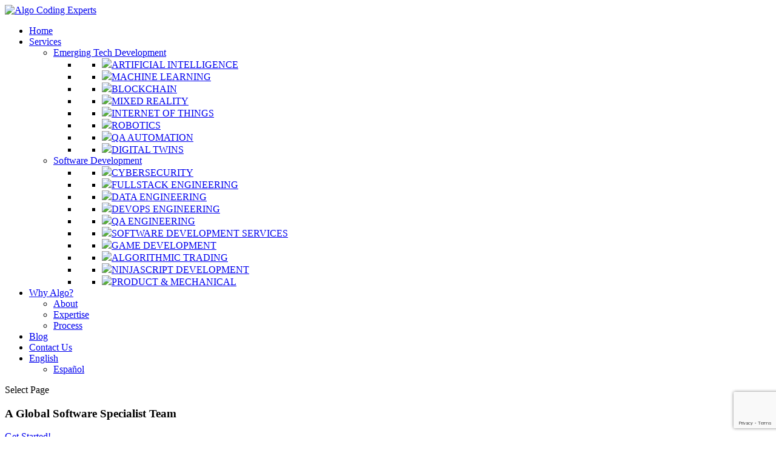

--- FILE ---
content_type: text/html; charset=UTF-8
request_url: https://algocodingexperts.com/about/
body_size: 12724
content:
<!DOCTYPE html>
<html lang="en-US">
<head>
	<meta charset="UTF-8" />
<meta http-equiv="X-UA-Compatible" content="IE=edge">
	<link rel="pingback" href="https://algocodingexperts.com/xmlrpc.php" />

	
	
	<meta name='robots' content='index, follow, max-image-preview:large, max-snippet:-1, max-video-preview:-1' />
<link rel="alternate" href="https://algocodingexperts.com/es/sobre-nosotros/" hreflang="es" />
<link rel="alternate" href="https://algocodingexperts.com/about/" hreflang="en" />

	<!-- This site is optimized with the Yoast SEO plugin v26.6 - https://yoast.com/wordpress/plugins/seo/ -->
	<title>About | Algo Coding Experts</title>
	<meta name="description" content="About Algo Coding Experts" />
	<link rel="canonical" href="https://algocodingexperts.com/about/" />
	<meta property="og:locale" content="en_US" />
	<meta property="og:locale:alternate" content="es_ES" />
	<meta property="og:type" content="article" />
	<meta property="og:title" content="About | Algo Coding Experts" />
	<meta property="og:description" content="About Algo Coding Experts" />
	<meta property="og:url" content="https://algocodingexperts.com/about/" />
	<meta property="og:site_name" content="Algo Coding Experts" />
	<meta property="article:modified_time" content="2025-12-09T07:54:48+00:00" />
	<meta name="twitter:card" content="summary_large_image" />
	<meta name="twitter:label1" content="Est. reading time" />
	<meta name="twitter:data1" content="12 minutes" />
	<script type="application/ld+json" class="yoast-schema-graph">{"@context":"https://schema.org","@graph":[{"@type":"WebPage","@id":"https://algocodingexperts.com/about/","url":"https://algocodingexperts.com/about/","name":"About | Algo Coding Experts","isPartOf":{"@id":"https://algocodingexperts.com/#website"},"datePublished":"2023-09-13T22:57:54+00:00","dateModified":"2025-12-09T07:54:48+00:00","description":"About Algo Coding Experts","breadcrumb":{"@id":"https://algocodingexperts.com/about/#breadcrumb"},"inLanguage":"en-US","potentialAction":[{"@type":"ReadAction","target":["https://algocodingexperts.com/about/"]}]},{"@type":"BreadcrumbList","@id":"https://algocodingexperts.com/about/#breadcrumb","itemListElement":[{"@type":"ListItem","position":1,"name":"Portada","item":"https://algocodingexperts.com/"},{"@type":"ListItem","position":2,"name":"About"}]},{"@type":"WebSite","@id":"https://algocodingexperts.com/#website","url":"https://algocodingexperts.com/","name":"Algo Coding Experts","description":"Software development company providing businesses with new emerging technologies like blockchain, IoT, AI/AR, ML. Get the tailored software solutions by experts","publisher":{"@id":"https://algocodingexperts.com/#organization"},"alternateName":"Algo Coding","potentialAction":[{"@type":"SearchAction","target":{"@type":"EntryPoint","urlTemplate":"https://algocodingexperts.com/?s={search_term_string}"},"query-input":{"@type":"PropertyValueSpecification","valueRequired":true,"valueName":"search_term_string"}}],"inLanguage":"en-US"},{"@type":"Organization","@id":"https://algocodingexperts.com/#organization","name":"Algo Coding Experts","alternateName":"Algo Coding","url":"https://algocodingexperts.com/","logo":{"@type":"ImageObject","inLanguage":"en-US","@id":"https://algocodingexperts.com/#/schema/logo/image/","url":"https://algocodingexperts.com/wp-content/uploads/2025/03/logo-1.png","contentUrl":"https://algocodingexperts.com/wp-content/uploads/2025/03/logo-1.png","width":307,"height":100,"caption":"Algo Coding Experts"},"image":{"@id":"https://algocodingexperts.com/#/schema/logo/image/"}}]}</script>
	<!-- / Yoast SEO plugin. -->


<link rel="alternate" type="application/rss+xml" title="Algo Coding Experts &raquo; Feed" href="https://algocodingexperts.com/feed/" />
<link rel="alternate" type="application/rss+xml" title="Algo Coding Experts &raquo; Comments Feed" href="https://algocodingexperts.com/comments/feed/" />
<link rel="alternate" title="oEmbed (JSON)" type="application/json+oembed" href="https://algocodingexperts.com/wp-json/oembed/1.0/embed?url=https%3A%2F%2Falgocodingexperts.com%2Fabout%2F&#038;lang=en" />
<link rel="alternate" title="oEmbed (XML)" type="text/xml+oembed" href="https://algocodingexperts.com/wp-json/oembed/1.0/embed?url=https%3A%2F%2Falgocodingexperts.com%2Fabout%2F&#038;format=xml&#038;lang=en" />
<meta content="Divi Child v.1.0.0" name="generator"/><link data-optimized="2" rel="stylesheet" href="https://algocodingexperts.com/wp-content/litespeed/css/7e7a05a18e44466a19642e7e0fecb55b.css?ver=3538f" />








<script type="text/javascript" src="https://algocodingexperts.com/wp-includes/js/jquery/jquery.min.js?ver=3.7.1" id="jquery-core-js"></script>

<link rel="https://api.w.org/" href="https://algocodingexperts.com/wp-json/" /><link rel="alternate" title="JSON" type="application/json" href="https://algocodingexperts.com/wp-json/wp/v2/pages/288" /><link rel="EditURI" type="application/rsd+xml" title="RSD" href="https://algocodingexperts.com/xmlrpc.php?rsd" />
<meta name="generator" content="WordPress 6.9" />
<link rel='shortlink' href='https://algocodingexperts.com/?p=288' />
			<meta name="viewport" content="width=device-width, initial-scale=1.0, maximum-scale=1.0, user-scalable=0" /><!-- Google Tag Manager -->
<script>(function(w,d,s,l,i){w[l]=w[l]||[];w[l].push({'gtm.start':
new Date().getTime(),event:'gtm.js'});var f=d.getElementsByTagName(s)[0],
j=d.createElement(s),dl=l!='dataLayer'?'&l='+l:'';j.async=true;j.src=
'https://www.googletagmanager.com/gtm.js?id='+i+dl;f.parentNode.insertBefore(j,f);
})(window,document,'script','dataLayer','GTM-WFKSSCT3');</script>
<!-- End Google Tag Manager --><link rel="icon" href="https://algocodingexperts.com/wp-content/uploads/2023/09/cropped-favicon-1-32x32.png" sizes="32x32" />
<link rel="icon" href="https://algocodingexperts.com/wp-content/uploads/2023/09/cropped-favicon-1-192x192.png" sizes="192x192" />
<link rel="apple-touch-icon" href="https://algocodingexperts.com/wp-content/uploads/2023/09/cropped-favicon-1-180x180.png" />
<meta name="msapplication-TileImage" content="https://algocodingexperts.com/wp-content/uploads/2023/09/cropped-favicon-1-270x270.png" />

<link rel="preload" as="style" id="et-core-unified-tb-784-deferred-288-cached-inline-styles" href="https://algocodingexperts.com/wp-content/et-cache/288/et-core-unified-tb-784-deferred-288.min.css?ver=1766752508" onload="this.onload=null;this.rel='stylesheet';" />


</head>
<body data-cmplz=2 class="wp-singular page-template-default page page-id-288 wp-theme-Divi wp-child-theme-divi-child et-tb-has-template et-tb-has-footer et_pb_button_helper_class et_fixed_nav et_show_nav et_primary_nav_dropdown_animation_fade et_secondary_nav_dropdown_animation_fade et_header_style_left et_cover_background et_pb_gutter et_pb_gutters3 et_pb_pagebuilder_layout et_no_sidebar et_divi_theme et-db">
	<div id="page-container">
<div id="et-boc" class="et-boc">
			
		

	<header id="main-header" data-height-onload="70">
		<div class="container clearfix et_menu_container">
					<div class="logo_container">
				<span class="logo_helper"></span>
				<a href="https://algocodingexperts.com/">
				<img src="https://algocodingexperts.com/wp-content/uploads/2023/09/logo.png" width="307" height="100" alt="Algo Coding Experts" id="logo" data-height-percentage="60" />
				</a>
			</div>
					<div id="et-top-navigation" data-height="70" data-fixed-height="70">
									<nav id="top-menu-nav">
					<ul id="top-menu" class="nav et_disable_top_tier"><li class="menu-item menu-item-type-custom menu-item-object-custom menu-item-home menu-item-131"><a href="https://algocodingexperts.com/">Home</a></li>
<li class="algo-mega mega-menu menu-item menu-item-type-custom menu-item-object-custom menu-item-has-children menu-item-338676"><a href="#">Services</a>
<ul class="sub-menu">
	<li class="menu-item menu-item-type-custom menu-item-object-custom menu-item-has-children algo-mega-side-item menu-item-338677"><a href="#">Emerging Tech Development</a>
	<ul class="sub-menu">
		<li class="menu-item menu-item-type-custom menu-item-object-custom menu-item-has-children algo-mega-img-item menu-item-338678"><a href="https://algocodingexperts.com/wp-content/uploads/2024/07/inteligencia-artificial.webp"></a>
		<ul class="sub-menu">
			<li class="menu-item menu-item-type-custom menu-item-object-custom menu-item-338679"><a href="https://algocodingexperts.com/artificial-intelligence-services/"><img src='https://algocodingexperts.com/wp-content/uploads/2024/07/inteligencia-artificial.webp'>ARTIFICIAL INTELLIGENCE</a></li>
		</ul>
</li>
		<li class="menu-item menu-item-type-custom menu-item-object-custom menu-item-has-children algo-mega-img-item menu-item-338680"><a href="https://algocodingexperts.com/wp-content/uploads/2024/07/machine-learning.webp"></a>
		<ul class="sub-menu">
			<li class="menu-item menu-item-type-custom menu-item-object-custom menu-item-338681"><a href="https://algocodingexperts.com/service/artificial-inteligence/machine-learning/"><img src='https://algocodingexperts.com/wp-content/uploads/2024/07/machine-learning.webp'>MACHINE LEARNING</a></li>
		</ul>
</li>
		<li class="menu-item menu-item-type-custom menu-item-object-custom menu-item-has-children algo-mega-img-item menu-item-338682"><a href="https://algocodingexperts.com/wp-content/uploads/2024/07/blockchain.webp"></a>
		<ul class="sub-menu">
			<li class="menu-item menu-item-type-custom menu-item-object-custom menu-item-338683"><a href="https://algocodingexperts.com/service/blockchain/"><img src='https://algocodingexperts.com/wp-content/uploads/2024/07/blockchain.webp'>BLOCKCHAIN</a></li>
		</ul>
</li>
		<li class="menu-item menu-item-type-custom menu-item-object-custom menu-item-has-children algo-mega-img-item menu-item-338684"><a href="https://algocodingexperts.com/wp-content/uploads/2024/07/av-vr.webp"></a>
		<ul class="sub-menu">
			<li class="menu-item menu-item-type-custom menu-item-object-custom menu-item-338685"><a href="https://algocodingexperts.com/service/ar-vr-development/"><img src='https://algocodingexperts.com/wp-content/uploads/2024/07/av-vr.webp'>MIXED REALITY</a></li>
		</ul>
</li>
		<li class="menu-item menu-item-type-custom menu-item-object-custom menu-item-has-children algo-mega-img-item menu-item-338686"><a href="https://algocodingexperts.com/wp-content/uploads/2024/07/Iot.webp"></a>
		<ul class="sub-menu">
			<li class="menu-item menu-item-type-custom menu-item-object-custom menu-item-338687"><a href="https://algocodingexperts.com/service/iot/"><img src='https://algocodingexperts.com/wp-content/uploads/2024/07/Iot.webp'>INTERNET OF THINGS</a></li>
		</ul>
</li>
		<li class="menu-item menu-item-type-custom menu-item-object-custom menu-item-has-children algo-mega-img-item menu-item-338688"><a href="https://algocodingexperts.com/wp-content/uploads/2024/07/Iot-copia.webp"></a>
		<ul class="sub-menu">
			<li class="menu-item menu-item-type-custom menu-item-object-custom menu-item-338689"><a href="https://algocodingexperts.com/service/robotics/"><img src='https://algocodingexperts.com/wp-content/uploads/2024/07/Iot-copia.webp'>ROBOTICS</a></li>
		</ul>
</li>
		<li class="menu-item menu-item-type-custom menu-item-object-custom menu-item-has-children algo-mega-img-item menu-item-340672"><a href="https://algocodingexperts.com/wp-content/uploads/2025/07/qa-service.jpg"></a>
		<ul class="sub-menu">
			<li class="menu-item menu-item-type-custom menu-item-object-custom menu-item-340673"><a href="https://algocodingexperts.com/qa-automation-intelligent-testing-solutions/"><img src='https://algocodingexperts.com/wp-content/uploads/2025/07/qa-service.jpg'>QA AUTOMATION</a></li>
		</ul>
</li>
		<li class="menu-item menu-item-type-custom menu-item-object-custom menu-item-has-children algo-mega-img-item menu-item-340674"><a href="https://algocodingexperts.com/wp-content/uploads/2025/07/digital-twins.jpg"></a>
		<ul class="sub-menu">
			<li class="menu-item menu-item-type-custom menu-item-object-custom menu-item-340675"><a href="https://algocodingexperts.com/digital-twins-and-simulation-drive-product-design/"><img src='https://algocodingexperts.com/wp-content/uploads/2025/07/digital-twins.jpg'>DIGITAL TWINS</a></li>
		</ul>
</li>
	</ul>
</li>
	<li class="menu-item menu-item-type-custom menu-item-object-custom menu-item-has-children algo-mega-side-item menu-item-338690"><a href="#">Software Development</a>
	<ul class="sub-menu">
		<li class="menu-item menu-item-type-custom menu-item-object-custom menu-item-has-children algo-mega-img-item menu-item-340676"><a href="https://algocodingexperts.com/wp-content/uploads/2025/07/cybersecurity.jpg"></a>
		<ul class="sub-menu">
			<li class="menu-item menu-item-type-custom menu-item-object-custom menu-item-340677"><a href="https://algocodingexperts.com/cybersecurity-solutions-for-a-connected-world/"><img src='https://algocodingexperts.com/wp-content/uploads/2025/07/cybersecurity.jpg'>CYBERSECURITY</a></li>
		</ul>
</li>
		<li class="menu-item menu-item-type-custom menu-item-object-custom menu-item-has-children algo-mega-img-item menu-item-341496"><a href="https://algocodingexperts.com/wp-content/uploads/2025/11/fullstack-menu.webp"></a>
		<ul class="sub-menu">
			<li class="menu-item menu-item-type-custom menu-item-object-custom menu-item-341497"><a href="https://algocodingexperts.com/full-stack-engineering/"><img src='https://algocodingexperts.com/wp-content/uploads/2025/11/fullstack-menu.webp'>FULLSTACK ENGINEERING</a></li>
		</ul>
</li>
		<li class="menu-item menu-item-type-custom menu-item-object-custom menu-item-has-children algo-mega-img-item menu-item-341502"><a href="https://algocodingexperts.com/wp-content/uploads/2025/11/data-menu.webp"></a>
		<ul class="sub-menu">
			<li class="menu-item menu-item-type-custom menu-item-object-custom menu-item-341503"><a href="https://algocodingexperts.com/data-engineering/"><img src='https://algocodingexperts.com/wp-content/uploads/2025/11/data-menu.webp'>DATA ENGINEERING</a></li>
		</ul>
</li>
		<li class="menu-item menu-item-type-custom menu-item-object-custom menu-item-has-children algo-mega-img-item menu-item-341505"><a href="https://algocodingexperts.com/wp-content/uploads/2025/11/devops-menu.webp"></a>
		<ul class="sub-menu">
			<li class="menu-item menu-item-type-custom menu-item-object-custom menu-item-341506"><a href="https://algocodingexperts.com/devops-engineering/"><img src='https://algocodingexperts.com/wp-content/uploads/2025/11/devops-menu.webp'>DEVOPS ENGINEERING</a></li>
		</ul>
</li>
		<li class="menu-item menu-item-type-custom menu-item-object-custom menu-item-has-children algo-mega-img-item menu-item-341529"><a href="https://algocodingexperts.com/wp-content/uploads/2025/11/qa-menu.webp"></a>
		<ul class="sub-menu">
			<li class="menu-item menu-item-type-custom menu-item-object-custom menu-item-341531"><a href="https://algocodingexperts.com/quality-assurance-qa-engineering/"><img src='https://algocodingexperts.com/wp-content/uploads/2025/11/qa-menu.webp'>QA ENGINEERING</a></li>
		</ul>
</li>
		<li class="menu-item menu-item-type-custom menu-item-object-custom menu-item-has-children algo-mega-img-item menu-item-338691"><a href="https://algocodingexperts.com/wp-content/uploads/2024/07/desarrollo-software.webp"></a>
		<ul class="sub-menu">
			<li class="menu-item menu-item-type-custom menu-item-object-custom menu-item-338692"><a href="https://algocodingexperts.com/service/software-development/"><img src='https://algocodingexperts.com/wp-content/uploads/2024/07/desarrollo-software.webp'>SOFTWARE DEVELOPMENT SERVICES</a></li>
		</ul>
</li>
		<li class="menu-item menu-item-type-custom menu-item-object-custom menu-item-has-children algo-mega-img-item menu-item-338693"><a href="https://algocodingexperts.com/wp-content/uploads/2024/07/desarrollo-videojuegos.webp"></a>
		<ul class="sub-menu">
			<li class="menu-item menu-item-type-custom menu-item-object-custom menu-item-338694"><a href="https://algocodingexperts.com/game-development-company/"><img src='https://algocodingexperts.com/wp-content/uploads/2024/07/desarrollo-videojuegos.webp'>GAME DEVELOPMENT</a></li>
		</ul>
</li>
		<li class="menu-item menu-item-type-custom menu-item-object-custom menu-item-has-children algo-mega-img-item menu-item-338799"><a href="https://algocodingexperts.com/wp-content/uploads/2024/09/trading-algoritimico.webp"></a>
		<ul class="sub-menu">
			<li class="menu-item menu-item-type-custom menu-item-object-custom menu-item-338800"><a href="https://algocodingexperts.com/service/fintech/"><img src='https://algocodingexperts.com/wp-content/uploads/2024/09/trading-algoritimico.webp'>ALGORITHMIC TRADING</a></li>
		</ul>
</li>
		<li class="menu-item menu-item-type-custom menu-item-object-custom menu-item-has-children algo-mega-img-item menu-item-340261"><a href="https://algocodingexperts.com/wp-content/uploads/2025/05/ninja-trader-1.webp"></a>
		<ul class="sub-menu">
			<li class="menu-item menu-item-type-custom menu-item-object-custom menu-item-340262"><a href="https://algocodingexperts.com/ninjascript-development-services-for-ninjatrader/"><img src='https://algocodingexperts.com/wp-content/uploads/2025/05/ninja-trader-1.webp'>NINJASCRIPT DEVELOPMENT</a></li>
		</ul>
</li>
		<li class="menu-item menu-item-type-custom menu-item-object-custom menu-item-has-children algo-mega-img-item menu-item-341525"><a href="https://algocodingexperts.com/wp-content/uploads/2025/07/product-mechanical-artificial.jpg"></a>
		<ul class="sub-menu">
			<li class="menu-item menu-item-type-custom menu-item-object-custom menu-item-341526"><a href="https://algocodingexperts.com/product-and-mechanical-design-services/"><img src='https://algocodingexperts.com/wp-content/uploads/2025/07/product-mechanical-artificial.jpg'>PRODUCT &#038; MECHANICAL</a></li>
		</ul>
</li>
	</ul>
</li>
</ul>
</li>
<li class="menu-item menu-item-type-custom menu-item-object-custom current-menu-item current-menu-ancestor current-menu-parent menu-item-has-children menu-item-338811"><a href="https://algocodingexperts.com/about/" aria-current="page">Why Algo?</a>
<ul class="sub-menu">
	<li class="menu-item menu-item-type-post_type menu-item-object-page current-menu-item page_item page-item-288 current_page_item menu-item-358"><a href="https://algocodingexperts.com/about/" aria-current="page">About</a></li>
	<li class="menu-item menu-item-type-post_type menu-item-object-page menu-item-261"><a href="https://algocodingexperts.com/expertise/">Expertise</a></li>
	<li class="menu-item menu-item-type-post_type menu-item-object-page menu-item-272"><a href="https://algocodingexperts.com/process/">Process</a></li>
</ul>
</li>
<li class="menu-item menu-item-type-post_type menu-item-object-page menu-item-339882"><a href="https://algocodingexperts.com/latest-news/">Blog</a></li>
<li class="featured menu-item menu-item-type-post_type menu-item-object-page menu-item-835"><a href="https://algocodingexperts.com/contact/">Contact Us</a></li>
<li class="pll-parent-menu-item menu-item menu-item-type-custom menu-item-object-custom menu-item-has-children menu-item-986"><a href="#pll_switcher">English</a>
<ul class="sub-menu">
	<li class="lang-item lang-item-2 lang-item-es lang-item-first menu-item menu-item-type-custom menu-item-object-custom menu-item-986-es"><a href="https://algocodingexperts.com/es/sobre-nosotros/" hreflang="es-ES" lang="es-ES">Español</a></li>
</ul>
</li>
</ul>					</nav>
				
				
				
				
				<div id="et_mobile_nav_menu">
				<div class="mobile_nav closed">
					<span class="select_page">Select Page</span>
					<span class="mobile_menu_bar mobile_menu_bar_toggle"></span>
				</div>
			</div>			</div> <!-- #et-top-navigation -->
		</div> <!-- .container -->
			</header> <!-- #main-header -->
<div id="et-main-area">
	
<div id="main-content">


			
				<article id="post-288" class="post-288 page type-page status-publish hentry">

				
					<div class="entry-content">
					<div class="et-l et-l--post">
			<div class="et_builder_inner_content et_pb_gutters3">
		<div class="et_pb_section et_pb_section_0 et_pb_fullwidth_section et_section_regular" >
				
				
				
				
				
				
				<section class="et_pb_module et_pb_fullwidth_header et_pb_fullwidth_header_0 et_animated et_pb_text_align_left et_pb_bg_layout_dark">
				
				
				
				
				<div class="et_pb_fullwidth_header_container left">
					<div class="header-content-container center">
					<div class="header-content">
						
						<h1 class="et_pb_module_header">A Global Software Specialist Team</h1>
						
						<div class="et_pb_header_content_wrapper"></div>
						<a class="et_pb_button et_pb_more_button et_pb_button_one" href="https://algocodingexperts.com/contact/">Get Started!</a>
					</div>
				</div>
					
				</div>
				<div class="et_pb_fullwidth_header_overlay"></div>
				<div class="et_pb_fullwidth_header_scroll"></div>
			</section>
				
				
			</div><div class="et_pb_section et_pb_section_1 et_section_regular" >
				
				
				
				
				
				
				<div class="et_pb_row et_pb_row_0 et_pb_equal_columns">
				<div class="et_pb_column et_pb_column_1_2 et_pb_column_0  et_pb_css_mix_blend_mode_passthrough">
				
				
				
				
				<div class="et_pb_module et_pb_text et_pb_text_0 et_animated  et_pb_text_align_left et_pb_bg_layout_light">
				
				
				
				
				<div class="et_pb_text_inner"><h2><strong>About Us</strong></h2>
<p><span>We are a Madrid based company with a global specialist team of highly experienced and qualified experts.</span></p>
<p><span>We are specialists in deploying emerging tech in mainstream ways.</span></p>
<p><span>We have a track record of delivering hundreds of projects successfully each year for clients around the world.</span></p></div>
			</div>
			</div><div class="et_pb_column et_pb_column_1_2 et_pb_column_1  et_pb_css_mix_blend_mode_passthrough et-last-child">
				
				
				
				
				<div id="animated-map" class="et_pb_module et_pb_image et_pb_image_0 et_animated et-waypoint">
				
				
				
				
				<span class="et_pb_image_wrap "><img fetchpriority="high" decoding="async" width="763" height="328" src="https://algocodingexperts.com/wp-content/uploads/2023/09/map-locators.png" alt="" title="map-img" srcset="https://algocodingexperts.com/wp-content/uploads/2023/09/map-locators.png 763w, https://algocodingexperts.com/wp-content/uploads/2023/09/map-locators-480x206.png 480w" sizes="(min-width: 0px) and (max-width: 480px) 480px, (min-width: 481px) 763px, 100vw" class="wp-image-291" /></span>
			</div>
			</div>
				
				
				
				
			</div>
				
				
			</div><div class="et_pb_section et_pb_section_2 et_pb_with_background et_section_regular" >
				
				
				
				
				
				
				<div class="et_pb_row et_pb_row_1">
				<div class="et_pb_column et_pb_column_4_4 et_pb_column_2  et_pb_css_mix_blend_mode_passthrough et-last-child">
				
				
				
				
				<div class="et_pb_module et_pb_text et_pb_text_1  et_pb_text_align_left et_pb_bg_layout_light">
				
				
				
				
				<div class="et_pb_text_inner"><h2><strong>Our work ethics</strong></h2></div>
			</div>
			</div>
				
				
				
				
			</div><div class="et_pb_row et_pb_row_2 et_pb_gutters2">
				<div class="et_pb_column et_pb_column_1_4 et_pb_column_3  et_pb_css_mix_blend_mode_passthrough">
				
				
				
				
				<div class="et_pb_module et_pb_icon et_pb_icon_0">
				<span class="et_pb_icon_wrap "><span class="et-pb-icon"></span></span>
			</div>
			</div><div class="et_pb_column et_pb_column_1_2 et_pb_column_4  et_pb_css_mix_blend_mode_passthrough">
				
				
				
				
				<div class="et_pb_module et_pb_text et_pb_text_2  et_pb_text_align_center et_pb_bg_layout_light">
				
				
				
				
				<div class="et_pb_text_inner"><p><span>We are technology enthusiasts, passionate about what we do. We believe technology can really make a difference in this world. We want to contribute to a brighter future by delivering the best software solutions to our customers.</span></p></div>
			</div>
			</div><div class="et_pb_column et_pb_column_1_4 et_pb_column_5  et_pb_css_mix_blend_mode_passthrough et-last-child">
				
				
				
				
				<div class="et_pb_module et_pb_icon et_pb_icon_1">
				<span class="et_pb_icon_wrap "><span class="et-pb-icon"></span></span>
			</div>
			</div>
				
				
				
				
			</div>
				
				
			</div><div class="et_pb_section et_pb_section_3 et_section_regular" >
				
				
				
				
				
				
				<div class="et_pb_row et_pb_row_3 et_pb_equal_columns">
				<div class="et_pb_column et_pb_column_1_2 et_pb_column_6  et_pb_css_mix_blend_mode_passthrough">
				
				
				
				
				<div class="et_pb_module et_pb_text et_pb_text_3 et_animated  et_pb_text_align_left et_pb_bg_layout_light">
				
				
				
				
				<div class="et_pb_text_inner"><h2><strong>We believe in team-work above all</strong></h2>
<p><span>Working cohesively as a team is key to project success.</span></p>
<p><span>This is why we focus on our teams professional growth and team building capabilities. We use latest team building tools and our teams are up-to-date on the latest technologies.</span></p>
<p><span>Our remote teams work closely together, leveraging each other’s strengths to deliver the best products and services.</span></p></div>
			</div>
			</div><div class="et_pb_column et_pb_column_1_2 et_pb_column_7  et_pb_css_mix_blend_mode_passthrough et-last-child">
				
				
				
				
				<div class="et_pb_module et_pb_image et_pb_image_1 et_animated et-waypoint">
				
				
				
				
				<span class="et_pb_image_wrap "><img loading="lazy" decoding="async" width="640" height="464" src="https://algocodingexperts.com/wp-content/uploads/2023/09/team_work.jpg" alt="" title="team_work" srcset="https://algocodingexperts.com/wp-content/uploads/2023/09/team_work.jpg 640w, https://algocodingexperts.com/wp-content/uploads/2023/09/team_work-480x348.jpg 480w" sizes="(min-width: 0px) and (max-width: 480px) 480px, (min-width: 481px) 640px, 100vw" class="wp-image-355" /></span>
			</div>
			</div>
				
				
				
				
			</div><div class="et_pb_row et_pb_row_4 et_pb_equal_columns">
				<div class="et_pb_column et_pb_column_1_2 et_pb_column_8  et_pb_css_mix_blend_mode_passthrough">
				
				
				
				
				<div class="et_pb_module et_pb_image et_pb_image_2 et_animated et-waypoint">
				
				
				
				
				<span class="et_pb_image_wrap "><img loading="lazy" decoding="async" width="640" height="464" src="https://algocodingexperts.com/wp-content/uploads/2023/09/innovative.jpg" alt="" title="innovative" srcset="https://algocodingexperts.com/wp-content/uploads/2023/09/innovative.jpg 640w, https://algocodingexperts.com/wp-content/uploads/2023/09/innovative-480x348.jpg 480w" sizes="(min-width: 0px) and (max-width: 480px) 480px, (min-width: 481px) 640px, 100vw" class="wp-image-353" /></span>
			</div>
			</div><div class="et_pb_column et_pb_column_1_2 et_pb_column_9  et_pb_css_mix_blend_mode_passthrough et-last-child">
				
				
				
				
				<div class="et_pb_module et_pb_text et_pb_text_4 et_animated  et_pb_text_align_left et_pb_bg_layout_light">
				
				
				
				
				<div class="et_pb_text_inner"><h2><strong>We are innovative</strong></h2>
<p><span>We like to think outside the box to provide you with innovative solutions. We are experts integrating new age technologies with mainstream software solutions.</span></p></div>
			</div><div class="et_pb_module et_pb_image et_pb_image_3 et_animated et-waypoint">
				
				
				
				
				<span class="et_pb_image_wrap "><img loading="lazy" decoding="async" width="640" height="464" src="https://algocodingexperts.com/wp-content/uploads/2023/09/innovative.jpg" alt="" title="innovative" srcset="https://algocodingexperts.com/wp-content/uploads/2023/09/innovative.jpg 640w, https://algocodingexperts.com/wp-content/uploads/2023/09/innovative-480x348.jpg 480w" sizes="(min-width: 0px) and (max-width: 480px) 480px, (min-width: 481px) 640px, 100vw" class="wp-image-353" /></span>
			</div>
			</div>
				
				
				
				
			</div><div class="et_pb_row et_pb_row_5 et_pb_equal_columns">
				<div class="et_pb_column et_pb_column_1_2 et_pb_column_10  et_pb_css_mix_blend_mode_passthrough">
				
				
				
				
				<div class="et_pb_module et_pb_text et_pb_text_5 et_animated  et_pb_text_align_left et_pb_bg_layout_light">
				
				
				
				
				<div class="et_pb_text_inner"><h2><strong>We are professional</strong></h2>
<p><span>We focus on delivering high quality software without compromising ethics, transparency and reliability.</span></p>
<p><span>We have a commitment to fostering relationships with our clients that can be served and sustained long-term.</span></p></div>
			</div>
			</div><div class="et_pb_column et_pb_column_1_2 et_pb_column_11  et_pb_css_mix_blend_mode_passthrough et-last-child">
				
				
				
				
				<div class="et_pb_module et_pb_image et_pb_image_4 et_animated et-waypoint">
				
				
				
				
				<span class="et_pb_image_wrap "><img loading="lazy" decoding="async" width="800" height="533" src="https://algocodingexperts.com/wp-content/uploads/2023/09/professional.jpg" alt="" title="professional" srcset="https://algocodingexperts.com/wp-content/uploads/2023/09/professional.jpg 800w, https://algocodingexperts.com/wp-content/uploads/2023/09/professional-480x320.jpg 480w" sizes="(min-width: 0px) and (max-width: 480px) 480px, (min-width: 481px) 800px, 100vw" class="wp-image-354" /></span>
			</div>
			</div>
				
				
				
				
			</div>
				
				
			</div><div id="client-business-sect" class="et_pb_section et_pb_section_5 et_pb_with_background et_section_regular" >
				
				
				
				
				
				
				<div class="et_pb_row et_pb_row_6 et_animated et_pb_equal_columns">
				<div class="et_pb_column et_pb_column_2_5 et_pb_column_12  et_pb_css_mix_blend_mode_passthrough">
				
				
				
				
				<div class="et_pb_with_border et_pb_module et_pb_text et_pb_text_6  et_pb_text_align_left et_pb_bg_layout_light">
				
				
				
				
				<div class="et_pb_text_inner"><h2><strong>Client centric business</strong></h2></div>
			</div>
			</div><div class="et_pb_column et_pb_column_3_5 et_pb_column_13  et_pb_css_mix_blend_mode_passthrough et-last-child">
				
				
				
				
				<div class="et_pb_module et_pb_text et_pb_text_7  et_pb_text_align_left et_pb_bg_layout_light">
				
				
				
				
				<div class="et_pb_text_inner"><p>Our clients are at the centre of our business. We aim at providing high-quality, one-stop-shop solutions to our client's software needs.</p>
<p>We have worked for many companies of all sizes and geographies over the last 10 years</p></div>
			</div>
			</div>
				
				
				
				
			</div><div class="et_pb_row et_pb_row_7">
				<div class="et_pb_column et_pb_column_4_4 et_pb_column_14  et_pb_css_mix_blend_mode_passthrough et-last-child">
				
				
				
				
				<div class="et_pb_module et_pb_slider et_pb_slider_0 et_animated et_pb_slider_fullwidth_off">
				<div class="et_pb_slides">
					<div class="et_pb_slide et_pb_slide_0 et_pb_bg_layout_dark et_pb_media_alignment_center et-pb-active-slide" data-slide-id="et_pb_slide_0">
				
				
				<div class="et_pb_container clearfix">
					<div class="et_pb_slider_container_inner">
						
						<div class="et_pb_slide_description">
							<div class="et_pb_slide_content"><p><span>"Algo’s team was very skilled and was very easy to communicate with and readily cleared all doubts. I am very satisfied with their work. Everything was completed within the agreed time schedule. Timely, efficient, and skilled at work. I highly recommend Algo."</span></p>
<p><span></span></p>
<h5 style="font-size: 1em; font-weight: bold;">Founder – Gaming development project</h5></div>
							
						</div>
					</div>
				</div>
				
				
				
			</div>
			<div class="et_pb_slide et_pb_slide_1 et_pb_bg_layout_dark et_pb_media_alignment_center" data-slide-id="et_pb_slide_1">
				
				
				<div class="et_pb_container clearfix">
					<div class="et_pb_slider_container_inner">
						
						<div class="et_pb_slide_description">
							<div class="et_pb_slide_content"><p><span>"Algo was very professional, effective, and delivered great quality software as promised. The project was particularly complex due to lack of support from the broker’s API team, but Algo was always there to figure things out. The team was always very polite, friendly, cooperative and competent. If I want to get a job done, I always go back to Algo."</span></p>
<p><span></span></p>
<h5 style="font-size: 1em; font-weight: bold;">CTO– Fintech / Trading Project</h5></div>
							
						</div>
					</div>
				</div>
				
				
				
			</div>
			<div class="et_pb_slide et_pb_slide_2 et_pb_bg_layout_dark et_pb_media_alignment_center" data-slide-id="et_pb_slide_2">
				
				
				<div class="et_pb_container clearfix">
					<div class="et_pb_slider_container_inner">
						
						<div class="et_pb_slide_description">
							<div class="et_pb_slide_content"><p><span>"Algo’s great strength is their diverse skill set. After a mediocre and expensive experience with another company, we contacted Algo and they came up with a much better technical solution for our AI project. If I had used Algo first, I would have saved a lot of time and money."</span></p>
<p><span></span></p>
<h5 style="font-size: 1em; font-weight: bold;">Founder – Deep Learning Project</h5></div>
							
						</div>
					</div>
				</div>
				
				
				
			</div>
			<div class="et_pb_slide et_pb_slide_3 et_pb_bg_layout_dark et_pb_media_alignment_center" data-slide-id="et_pb_slide_3">
				
				
				<div class="et_pb_container clearfix">
					<div class="et_pb_slider_container_inner">
						
						<div class="et_pb_slide_description">
							<div class="et_pb_slide_content"><p><span>"Our blockchain project was delivered to a very high standard and on time. Algo’s team was professional and knowledgeable. I will definitely work with Algo again in the future."</span></p>
<p><span></span></p>
<h5 style="font-size: 1em; font-weight: bold;">CTO - Blockchain project</h5></div>
							
						</div>
					</div>
				</div>
				
				
				
			</div>
			
				</div>
				
			</div>
			
			</div>
				
				
				
				
			</div>
				
				
			</div><div class="et_pb_section et_pb_section_6 et_section_regular" >
				
				
				
				
				
				
				<div id="talk-about" class="et_pb_row et_pb_row_8 et_animated">
				<div class="et_pb_column et_pb_column_4_4 et_pb_column_15  et_pb_css_mix_blend_mode_passthrough et-last-child">
				
				
				
				
				<div class="et_pb_module et_pb_text et_pb_text_8  et_pb_text_align_left et_pb_bg_layout_light">
				
				
				
				
				<div class="et_pb_text_inner"><h2><strong><span id="que">Let&#8217;s talk about your project!</span></strong></h2></div>
			</div><div class="et_pb_button_module_wrapper et_pb_button_0_wrapper et_pb_button_alignment_center et_pb_module ">
				<a class="et_pb_button et_pb_button_0 et_pb_bg_layout_light" href="https://algocodingexperts.com/contact/">Contact Us</a>
			</div>
			</div>
				
				
				
				
			</div>
				
				
			</div><div class="et_pb_section et_pb_section_8 et_section_regular" >
				
				
				
				
				
				
				<div id="latest-blog" class="et_pb_row et_pb_row_9 et_animated">
				<div class="et_pb_column et_pb_column_4_4 et_pb_column_16  et_pb_css_mix_blend_mode_passthrough et-last-child">
				
				
				
				
				<div class="et_pb_module et_pb_text et_pb_text_9  et_pb_text_align_left et_pb_bg_layout_light">
				
				
				
				
				<div class="et_pb_text_inner"><h2><strong>Last Posts</strong></h2></div>
			</div><div class="et_pb_with_border et_pb_module et_pb_blog_0 et_animated et_pb_blog_grid_wrapper et_pb_bg_layout_light">
					<div class="et_pb_blog_grid clearfix ">
					
					
					
					
					<div class="et_pb_ajax_pagination_container">
						<div class="et_pb_salvattore_content" data-columns>
			<article id="post-341625" class="et_pb_post clearfix et_pb_blog_item_0_0 post-341625 post type-post status-publish format-standard has-post-thumbnail hentry category-news">

				<div class="et_pb_image_container"><a href="https://algocodingexperts.com/ai-literacy-in-europe-what-the-ai-act-means-and-why-it-will-appear-in-companies-and-training/" class="entry-featured-image-url"><img loading="lazy" decoding="async" src="https://algocodingexperts.com/wp-content/uploads/2026/01/ai-act-1.jpg" alt="AI literacy in Europe: what the AI Act means and why it will appear in companies and training" class="" width="9999" height="9999" srcset="https://algocodingexperts.com/wp-content/uploads/2026/01/ai-act-1.jpg 9999w, https://algocodingexperts.com/wp-content/uploads/2026/01/ai-act-1-480x270.jpg 480w" sizes="(min-width: 0px) and (max-width: 480px) 480px, (min-width: 481px) 9999px, 100vw" /></a></div>
														<h2 class="entry-title">
													<a href="https://algocodingexperts.com/ai-literacy-in-europe-what-the-ai-act-means-and-why-it-will-appear-in-companies-and-training/">AI literacy in Europe: what the AI Act means and why it will appear in companies and training</a>
											</h2>
				
					<p class="post-meta"><span class="published">19 Jan 2026</span></p><div class="post-content"><div class="post-content-inner"><p>Artificial intelligence is no longer something distant or...</p>
</div><a href="https://algocodingexperts.com/ai-literacy-in-europe-what-the-ai-act-means-and-why-it-will-appear-in-companies-and-training/" class="more-link">read more</a></div>			
			</article>
				
			<article id="post-341612" class="et_pb_post clearfix et_pb_blog_item_0_1 post-341612 post type-post status-publish format-standard has-post-thumbnail hentry category-news">

				<div class="et_pb_image_container"><a href="https://algocodingexperts.com/ai-and-creativity-how-to-use-as-a-copilot-without-losing-your-voice/" class="entry-featured-image-url"><img loading="lazy" decoding="async" src="https://algocodingexperts.com/wp-content/uploads/2026/01/ia-creatividad-1.jpg" alt="AI and creativity: how to use it as a copilot without losing your voice" class="" width="9999" height="9999" srcset="https://algocodingexperts.com/wp-content/uploads/2026/01/ia-creatividad-1.jpg 9999w, https://algocodingexperts.com/wp-content/uploads/2026/01/ia-creatividad-1-480x270.jpg 480w" sizes="(min-width: 0px) and (max-width: 480px) 480px, (min-width: 481px) 9999px, 100vw" /></a></div>
														<h2 class="entry-title">
													<a href="https://algocodingexperts.com/ai-and-creativity-how-to-use-as-a-copilot-without-losing-your-voice/">AI and creativity: how to use it as a copilot without losing your voice</a>
											</h2>
				
					<p class="post-meta"><span class="published">9 Jan 2026</span></p><div class="post-content"><div class="post-content-inner"><p>Artificial intelligence has quietly infiltrated the creative...</p>
</div><a href="https://algocodingexperts.com/ai-and-creativity-how-to-use-as-a-copilot-without-losing-your-voice/" class="more-link">read more</a></div>			
			</article>
				
			<article id="post-341592" class="et_pb_post clearfix et_pb_blog_item_0_2 post-341592 post type-post status-publish format-standard has-post-thumbnail hentry category-news">

				<div class="et_pb_image_container"><a href="https://algocodingexperts.com/what-is-apple-intelligence-and-what-will-change-on-your-iphone-ipad-mac/" class="entry-featured-image-url"><img loading="lazy" decoding="async" src="https://algocodingexperts.com/wp-content/uploads/2026/01/apple-intelligence-1.jpg" alt="What is Apple Intelligence and what will change on your iPhone, iPad, or Mac?" class="" width="9999" height="9999" srcset="https://algocodingexperts.com/wp-content/uploads/2026/01/apple-intelligence-1.jpg 9999w, https://algocodingexperts.com/wp-content/uploads/2026/01/apple-intelligence-1-480x270.jpg 480w" sizes="(min-width: 0px) and (max-width: 480px) 480px, (min-width: 481px) 9999px, 100vw" /></a></div>
														<h2 class="entry-title">
													<a href="https://algocodingexperts.com/what-is-apple-intelligence-and-what-will-change-on-your-iphone-ipad-mac/">What is Apple Intelligence and what will change on your iPhone, iPad, or Mac?</a>
											</h2>
				
					<p class="post-meta"><span class="published">22 Dec 2025</span></p><div class="post-content"><div class="post-content-inner"><p>The arrival of Apple Intelligence marks a new era in the Apple...</p>
</div><a href="https://algocodingexperts.com/what-is-apple-intelligence-and-what-will-change-on-your-iphone-ipad-mac/" class="more-link">read more</a></div>			
			</article>
				</div><div><div class="pagination clearfix">
	<div class="alignleft"><a href="https://algocodingexperts.com/about/page/2/?et_blog" >&laquo; Older Entries</a></div>
	<div class="alignright"></div>
</div></div></div>
					</div>
					 
				</div>
			</div>
				
				
				
				
			</div>
				
				
			</div>		</div>
	</div>
						</div>

				
				</article>

			

</div>

	<footer class="et-l et-l--footer">
			<div class="et_builder_inner_content et_pb_gutters3"><div class="et_pb_section et_pb_section_0_tb_footer et_pb_with_background et_section_regular" >
				
				
				
				
				
				
				<div class="et_pb_row et_pb_row_0_tb_footer et_pb_gutters2">
				<div class="et_pb_column et_pb_column_1_4 et_pb_column_0_tb_footer  et_pb_css_mix_blend_mode_passthrough">
				
				
				
				
				<div class="et_pb_module et_pb_image et_pb_image_0_tb_footer">
				
				
				
				
				<span class="et_pb_image_wrap "><img loading="lazy" decoding="async" width="505" height="221" src="https://algocodingexperts.com/wp-content/uploads/2023/10/white-logo.png" alt="" title="white-logo" srcset="https://algocodingexperts.com/wp-content/uploads/2023/10/white-logo.png 505w, https://algocodingexperts.com/wp-content/uploads/2023/10/white-logo-480x210.png 480w" sizes="(min-width: 0px) and (max-width: 480px) 480px, (min-width: 481px) 505px, 100vw" class="wp-image-786" /></span>
			</div><div class="et_pb_module et_pb_text et_pb_text_0_tb_footer  et_pb_text_align_left et_pb_text_align_center-phone et_pb_bg_layout_light">
				
				
				
				
				<div class="et_pb_text_inner"><p><span>Vía de las Dos Castillas 33, Atica 4 1ª planta</span><br /><span>28224 Pozuelo de Alarcón, Madrid, Spain</span><br />VAT-ID: ES B67938720<br /><a href="mailto:info@algocodingexperts.com">info@algocodingexperts.com</a></p></div>
			</div>
			</div><div class="et_pb_column et_pb_column_1_4 et_pb_column_1_tb_footer  et_pb_css_mix_blend_mode_passthrough">
				
				
				
				
				<div class="et_pb_module et_pb_sidebar_0_tb_footer et_pb_widget_area clearfix et_pb_widget_area_left  et_pb_text_align_center-phone et_pb_bg_layout_dark">
				
				
				
				
				<div id="nav_menu-4" class="fwidget et_pb_widget widget_nav_menu"><h4 class="title">Company</h4><div class="menu-company-container"><ul id="menu-company" class="menu"><li id="menu-item-812" class="menu-item menu-item-type-post_type menu-item-object-page menu-item-home menu-item-812"><a href="https://algocodingexperts.com/">Home</a></li>
<li id="menu-item-817" class="menu-item menu-item-type-post_type menu-item-object-page menu-item-817"><a href="https://algocodingexperts.com/expertise/">Expertise</a></li>
<li id="menu-item-818" class="menu-item menu-item-type-post_type menu-item-object-page menu-item-818"><a href="https://algocodingexperts.com/process/">Process</a></li>
<li id="menu-item-814" class="menu-item menu-item-type-post_type menu-item-object-page current-menu-item page_item page-item-288 current_page_item menu-item-814"><a href="https://algocodingexperts.com/about/" aria-current="page">About</a></li>
<li id="menu-item-815" class="menu-item menu-item-type-post_type menu-item-object-page menu-item-815"><a href="https://algocodingexperts.com/blogs/">Blogs</a></li>
<li id="menu-item-337945" class="menu-item menu-item-type-custom menu-item-object-custom menu-item-337945"><a href="https://algocodingexperts.com/contact/">Contact Us</a></li>
<li id="menu-item-819" class="menu-item menu-item-type-post_type menu-item-object-page menu-item-819"><a href="https://algocodingexperts.com/terms/">Terms</a></li>
<li id="menu-item-813" class="menu-item menu-item-type-post_type menu-item-object-page menu-item-privacy-policy menu-item-813"><a rel="privacy-policy" href="https://algocodingexperts.com/privacy/">Privacy</a></li>
<li id="menu-item-1380" class="menu-item menu-item-type-custom menu-item-object-custom menu-item-1380"><a href="https://algocodingexperts.com/politica-de-cookies-ue/">Cookies Policy</a></li>
<li id="menu-item-340226" class="menu-item menu-item-type-custom menu-item-object-custom menu-item-340226"><a href="https://algocodingexperts.com/risk-disclosure/">Risk Disclosure</a></li>
<li id="menu-item-341546" class="menu-item menu-item-type-custom menu-item-object-custom menu-item-341546"><a href="https://algocodingexperts.com/glossary-of-terms/">Glossary of Terms</a></li>
</ul></div></div>
			</div>
			</div><div class="et_pb_column et_pb_column_1_4 et_pb_column_2_tb_footer  et_pb_css_mix_blend_mode_passthrough">
				
				
				
				
				<div class="et_pb_module et_pb_sidebar_1_tb_footer et_pb_widget_area clearfix et_pb_widget_area_left  et_pb_text_align_center-phone et_pb_bg_layout_dark">
				
				
				
				
				<div id="nav_menu-3" class="fwidget et_pb_widget widget_nav_menu"><h4 class="title">Services</h4><div class="menu-services-container"><ul id="menu-services" class="menu"><li id="menu-item-825" class="menu-item menu-item-type-post_type menu-item-object-page menu-item-825"><a href="https://algocodingexperts.com/service/fintech/">Algorithmic Trading Software Development</a></li>
<li id="menu-item-824" class="menu-item menu-item-type-post_type menu-item-object-page menu-item-824"><a href="https://algocodingexperts.com/service/blockchain/">Blockchain Software Development</a></li>
<li id="menu-item-822" class="menu-item menu-item-type-post_type menu-item-object-page menu-item-822"><a href="https://algocodingexperts.com/service/iot/">Internet Of Things</a></li>
<li id="menu-item-1529" class="menu-item menu-item-type-post_type menu-item-object-page menu-item-1529"><a href="https://algocodingexperts.com/service/artificial-inteligence/machine-learning/">Machine Learning Development</a></li>
<li id="menu-item-821" class="menu-item menu-item-type-post_type menu-item-object-page menu-item-821"><a href="https://algocodingexperts.com/service/ar-vr-development/">AR/VR</a></li>
<li id="menu-item-820" class="menu-item menu-item-type-post_type menu-item-object-page menu-item-820"><a href="https://algocodingexperts.com/service/robotics/">Robotic Development</a></li>
</ul></div></div>
			</div>
			</div><div class="et_pb_column et_pb_column_1_4 et_pb_column_3_tb_footer  et_pb_css_mix_blend_mode_passthrough et-last-child">
				
				
				
				
				<div class="et_pb_with_border et_pb_module et_pb_blurb et_pb_blurb_0_tb_footer footer-icon et_clickable  et_pb_text_align_left  et_pb_blurb_position_left et_pb_bg_layout_light">
				
				
				
				
				<div class="et_pb_blurb_content">
					<div class="et_pb_main_blurb_image"><span class="et_pb_image_wrap et_pb_only_image_mode_wrap"><img loading="lazy" decoding="async" width="999" height="1080" src="https://algocodingexperts.com/wp-content/uploads/2023/10/clutch.165a12d5.png" alt="" srcset="https://algocodingexperts.com/wp-content/uploads/2023/10/clutch.165a12d5.png 999w, https://algocodingexperts.com/wp-content/uploads/2023/10/clutch.165a12d5-980x1059.png 980w, https://algocodingexperts.com/wp-content/uploads/2023/10/clutch.165a12d5-480x519.png 480w" sizes="(min-width: 0px) and (max-width: 480px) 480px, (min-width: 481px) and (max-width: 980px) 980px, (min-width: 981px) 999px, 100vw" class="et-waypoint et_pb_animation_top et_pb_animation_top_tablet et_pb_animation_top_phone wp-image-794" /></span></div>
					<div class="et_pb_blurb_container">
						<h4 class="et_pb_module_header"><span>Top Artificial Intelligence Companies in Spain</span></h4>
						
					</div>
				</div>
			</div><div class="et_pb_with_border et_pb_module et_pb_blurb et_pb_blurb_1_tb_footer footer-icon et_clickable  et_pb_text_align_left  et_pb_blurb_position_left et_pb_bg_layout_light">
				
				
				
				
				<div class="et_pb_blurb_content">
					<div class="et_pb_main_blurb_image"><span class="et_pb_image_wrap et_pb_only_image_mode_wrap"><img loading="lazy" decoding="async" width="1280" height="720" src="https://algocodingexperts.com/wp-content/uploads/2023/10/upwork.1f8e556e.png" alt="" srcset="https://algocodingexperts.com/wp-content/uploads/2023/10/upwork.1f8e556e.png 1280w, https://algocodingexperts.com/wp-content/uploads/2023/10/upwork.1f8e556e-980x551.png 980w, https://algocodingexperts.com/wp-content/uploads/2023/10/upwork.1f8e556e-480x270.png 480w" sizes="(min-width: 0px) and (max-width: 480px) 480px, (min-width: 481px) and (max-width: 980px) 980px, (min-width: 981px) 1280px, 100vw" class="et-waypoint et_pb_animation_top et_pb_animation_top_tablet et_pb_animation_top_phone wp-image-791" /></span></div>
					<div class="et_pb_blurb_container">
						<h4 class="et_pb_module_header"><span>99% Job Success</span></h4>
						
					</div>
				</div>
			</div><div class="et_pb_with_border et_pb_module et_pb_blurb et_pb_blurb_2_tb_footer footer-icon et_clickable  et_pb_text_align_left  et_pb_blurb_position_left et_pb_bg_layout_light">
				
				
				
				
				<div class="et_pb_blurb_content">
					<div class="et_pb_main_blurb_image"><span class="et_pb_image_wrap et_pb_only_image_mode_wrap"><img loading="lazy" decoding="async" width="183" height="146" src="https://algocodingexperts.com/wp-content/uploads/2023/10/goodfirm.58d6783f.png" alt="" class="et-waypoint et_pb_animation_top et_pb_animation_top_tablet et_pb_animation_top_phone wp-image-793" /></span></div>
					<div class="et_pb_blurb_container">
						<h4 class="et_pb_module_header"><span>Best IoT companies in Spain</span></h4>
						
					</div>
				</div>
			</div><div class="et_pb_with_border et_pb_module et_pb_blurb et_pb_blurb_3_tb_footer footer-icon et_clickable  et_pb_text_align_left  et_pb_blurb_position_left et_pb_bg_layout_light">
				
				
				
				
				<div class="et_pb_blurb_content">
					<div class="et_pb_main_blurb_image"><span class="et_pb_image_wrap et_pb_only_image_mode_wrap"><img loading="lazy" decoding="async" width="202" height="214" src="https://algocodingexperts.com/wp-content/uploads/2023/10/rush_logo.0c7b9197.png" alt="" class="et-waypoint et_pb_animation_top et_pb_animation_top_tablet et_pb_animation_top_phone wp-image-792" /></span></div>
					<div class="et_pb_blurb_container">
						<h4 class="et_pb_module_header"><span>Top Blockchain Development Companies</span></h4>
						
					</div>
				</div>
			</div>
			</div>
				
				
				
				
			</div><div class="et_pb_with_border et_pb_row et_pb_row_1_tb_footer">
				<div class="et_pb_column et_pb_column_4_4 et_pb_column_4_tb_footer  et_pb_css_mix_blend_mode_passthrough et-last-child">
				
				
				
				
				<div class="et_pb_module et_pb_text et_pb_text_1_tb_footer  et_pb_text_align_left et_pb_bg_layout_light">
				
				
				
				
				<div class="et_pb_text_inner"><h4 style="text-align: center;">Follow Us</h4></div>
			</div><ul class="et_pb_module et_pb_social_media_follow et_pb_social_media_follow_0_tb_footer clearfix  et_pb_text_align_center et_pb_bg_layout_light">
				
				
				
				
				<li
            class='et_pb_social_media_follow_network_0_tb_footer et_pb_social_icon et_pb_social_network_link  et-social-linkedin'><a
              href='https://www.linkedin.com/company/algo-coding-experts/'
              class='icon et_pb_with_border'
              title='Follow on LinkedIn'
               target="_blank"><span
                class='et_pb_social_media_follow_network_name'
                aria-hidden='true'
                >Follow</span></a></li>
			</ul>
			</div>
				
				
				
				
			</div><div class="et_pb_row et_pb_row_2_tb_footer">
				<div class="et_pb_column et_pb_column_4_4 et_pb_column_5_tb_footer  et_pb_css_mix_blend_mode_passthrough et-last-child">
				
				
				
				
				<div class="et_pb_module et_pb_text et_pb_text_2_tb_footer  et_pb_text_align_center et_pb_bg_layout_light">
				
				
				
				
				<div class="et_pb_text_inner">&copy; Copyright <strong>Algo</strong> 2026. All Rights Reserved</div>
			</div>
			</div>
				
				
				
				
			</div>
				
				
			</div>		</div>
	</footer>
		</div>

			
		</div>
		</div>

			<script type="speculationrules">
{"prefetch":[{"source":"document","where":{"and":[{"href_matches":"/*"},{"not":{"href_matches":["/wp-*.php","/wp-admin/*","/wp-content/uploads/*","/wp-content/*","/wp-content/plugins/*","/wp-content/themes/divi-child/*","/wp-content/themes/Divi/*","/*\\?(.+)"]}},{"not":{"selector_matches":"a[rel~=\"nofollow\"]"}},{"not":{"selector_matches":".no-prefetch, .no-prefetch a"}}]},"eagerness":"conservative"}]}
</script>

<!-- Consent Management powered by Complianz | GDPR/CCPA Cookie Consent https://wordpress.org/plugins/complianz-gdpr -->
<div id="cmplz-cookiebanner-container"><div class="cmplz-cookiebanner cmplz-hidden banner-1 bottom-right-view-preferences optin cmplz-bottom-right cmplz-categories-type-view-preferences" aria-modal="true" data-nosnippet="true" role="dialog" aria-live="polite" aria-labelledby="cmplz-header-1-optin" aria-describedby="cmplz-message-1-optin">
	<div class="cmplz-header">
		<div class="cmplz-logo"></div>
		<div class="cmplz-title" id="cmplz-header-1-optin">Gestionar el consentimiento de las cookies</div>
		<div class="cmplz-close" tabindex="0" role="button" aria-label="Close dialog">
			<svg aria-hidden="true" focusable="false" data-prefix="fas" data-icon="times" class="svg-inline--fa fa-times fa-w-11" role="img" xmlns="http://www.w3.org/2000/svg" viewBox="0 0 352 512"><path fill="currentColor" d="M242.72 256l100.07-100.07c12.28-12.28 12.28-32.19 0-44.48l-22.24-22.24c-12.28-12.28-32.19-12.28-44.48 0L176 189.28 75.93 89.21c-12.28-12.28-32.19-12.28-44.48 0L9.21 111.45c-12.28 12.28-12.28 32.19 0 44.48L109.28 256 9.21 356.07c-12.28 12.28-12.28 32.19 0 44.48l22.24 22.24c12.28 12.28 32.2 12.28 44.48 0L176 322.72l100.07 100.07c12.28 12.28 32.2 12.28 44.48 0l22.24-22.24c12.28-12.28 12.28-32.19 0-44.48L242.72 256z"></path></svg>
		</div>
	</div>

	<div class="cmplz-divider cmplz-divider-header"></div>
	<div class="cmplz-body">
		<div class="cmplz-message" id="cmplz-message-1-optin">Para ofrecer las mejores experiencias, utilizamos tecnologías como las cookies para almacenar y/o acceder a la información del dispositivo. El consentimiento de estas tecnologías nos permitirá procesar datos como el comportamiento de navegación o las identificaciones únicas en este sitio. No consentir o retirar el consentimiento, puede afectar negativamente a ciertas características y funciones.</div>
		<!-- categories start -->
		<div class="cmplz-categories">
			<details class="cmplz-category cmplz-functional" >
				<summary>
						<span class="cmplz-category-header">
							<span class="cmplz-category-title">Funcional</span>
							<span class='cmplz-always-active'>
								<span class="cmplz-banner-checkbox">
									<input type="checkbox"
										   id="cmplz-functional-optin"
										   data-category="cmplz_functional"
										   class="cmplz-consent-checkbox cmplz-functional"
										   size="40"
										   value="1"/>
									<label class="cmplz-label" for="cmplz-functional-optin" tabindex="0"><span class="screen-reader-text">Funcional</span></label>
								</span>
								Always active							</span>
							<span class="cmplz-icon cmplz-open">
								<svg xmlns="http://www.w3.org/2000/svg" viewBox="0 0 448 512"  height="18" ><path d="M224 416c-8.188 0-16.38-3.125-22.62-9.375l-192-192c-12.5-12.5-12.5-32.75 0-45.25s32.75-12.5 45.25 0L224 338.8l169.4-169.4c12.5-12.5 32.75-12.5 45.25 0s12.5 32.75 0 45.25l-192 192C240.4 412.9 232.2 416 224 416z"/></svg>
							</span>
						</span>
				</summary>
				<div class="cmplz-description">
					<span class="cmplz-description-functional">El almacenamiento o acceso técnico es estrictamente necesario para el propósito legítimo de permitir el uso de un servicio específico explícitamente solicitado por el abonado o usuario, o con el único propósito de llevar a cabo la transmisión de una comunicación a través de una red de comunicaciones electrónicas.</span>
				</div>
			</details>

			<details class="cmplz-category cmplz-preferences" >
				<summary>
						<span class="cmplz-category-header">
							<span class="cmplz-category-title">Preferences</span>
							<span class="cmplz-banner-checkbox">
								<input type="checkbox"
									   id="cmplz-preferences-optin"
									   data-category="cmplz_preferences"
									   class="cmplz-consent-checkbox cmplz-preferences"
									   size="40"
									   value="1"/>
								<label class="cmplz-label" for="cmplz-preferences-optin" tabindex="0"><span class="screen-reader-text">Preferences</span></label>
							</span>
							<span class="cmplz-icon cmplz-open">
								<svg xmlns="http://www.w3.org/2000/svg" viewBox="0 0 448 512"  height="18" ><path d="M224 416c-8.188 0-16.38-3.125-22.62-9.375l-192-192c-12.5-12.5-12.5-32.75 0-45.25s32.75-12.5 45.25 0L224 338.8l169.4-169.4c12.5-12.5 32.75-12.5 45.25 0s12.5 32.75 0 45.25l-192 192C240.4 412.9 232.2 416 224 416z"/></svg>
							</span>
						</span>
				</summary>
				<div class="cmplz-description">
					<span class="cmplz-description-preferences">The technical storage or access is necessary for the legitimate purpose of storing preferences that are not requested by the subscriber or user.</span>
				</div>
			</details>

			<details class="cmplz-category cmplz-statistics" >
				<summary>
						<span class="cmplz-category-header">
							<span class="cmplz-category-title">Estadísticas</span>
							<span class="cmplz-banner-checkbox">
								<input type="checkbox"
									   id="cmplz-statistics-optin"
									   data-category="cmplz_statistics"
									   class="cmplz-consent-checkbox cmplz-statistics"
									   size="40"
									   value="1"/>
								<label class="cmplz-label" for="cmplz-statistics-optin" tabindex="0"><span class="screen-reader-text">Estadísticas</span></label>
							</span>
							<span class="cmplz-icon cmplz-open">
								<svg xmlns="http://www.w3.org/2000/svg" viewBox="0 0 448 512"  height="18" ><path d="M224 416c-8.188 0-16.38-3.125-22.62-9.375l-192-192c-12.5-12.5-12.5-32.75 0-45.25s32.75-12.5 45.25 0L224 338.8l169.4-169.4c12.5-12.5 32.75-12.5 45.25 0s12.5 32.75 0 45.25l-192 192C240.4 412.9 232.2 416 224 416z"/></svg>
							</span>
						</span>
				</summary>
				<div class="cmplz-description">
					<span class="cmplz-description-statistics">El almacenamiento o acceso técnico que es utilizado exclusivamente con fines estadísticos.</span>
					<span class="cmplz-description-statistics-anonymous">The technical storage or access that is used exclusively for anonymous statistical purposes. Without a subpoena, voluntary compliance on the part of your Internet Service Provider, or additional records from a third party, information stored or retrieved for this purpose alone cannot usually be used to identify you.</span>
				</div>
			</details>
			<details class="cmplz-category cmplz-marketing" >
				<summary>
						<span class="cmplz-category-header">
							<span class="cmplz-category-title">Marketing</span>
							<span class="cmplz-banner-checkbox">
								<input type="checkbox"
									   id="cmplz-marketing-optin"
									   data-category="cmplz_marketing"
									   class="cmplz-consent-checkbox cmplz-marketing"
									   size="40"
									   value="1"/>
								<label class="cmplz-label" for="cmplz-marketing-optin" tabindex="0"><span class="screen-reader-text">Marketing</span></label>
							</span>
							<span class="cmplz-icon cmplz-open">
								<svg xmlns="http://www.w3.org/2000/svg" viewBox="0 0 448 512"  height="18" ><path d="M224 416c-8.188 0-16.38-3.125-22.62-9.375l-192-192c-12.5-12.5-12.5-32.75 0-45.25s32.75-12.5 45.25 0L224 338.8l169.4-169.4c12.5-12.5 32.75-12.5 45.25 0s12.5 32.75 0 45.25l-192 192C240.4 412.9 232.2 416 224 416z"/></svg>
							</span>
						</span>
				</summary>
				<div class="cmplz-description">
					<span class="cmplz-description-marketing">El almacenamiento o acceso técnico es necesario para crear perfiles de usuario para enviar publicidad, o para rastrear al usuario en una web o en varias web con fines de marketing similares.</span>
				</div>
			</details>
		</div><!-- categories end -->
			</div>

	<div class="cmplz-links cmplz-information">
		<a class="cmplz-link cmplz-manage-options cookie-statement" href="#" data-relative_url="#cmplz-manage-consent-container">Manage options</a>
		<a class="cmplz-link cmplz-manage-third-parties cookie-statement" href="#" data-relative_url="#cmplz-cookies-overview">Manage services</a>
		<a class="cmplz-link cmplz-manage-vendors tcf cookie-statement" href="#" data-relative_url="#cmplz-tcf-wrapper">Manage {vendor_count} vendors</a>
		<a class="cmplz-link cmplz-external cmplz-read-more-purposes tcf" target="_blank" rel="noopener noreferrer nofollow" href="https://cookiedatabase.org/tcf/purposes/">Read more about these purposes</a>
			</div>

	<div class="cmplz-divider cmplz-footer"></div>

	<div class="cmplz-buttons">
		<button class="cmplz-btn cmplz-accept">Aceptar</button>
		<button class="cmplz-btn cmplz-deny">Denegar</button>
		<button class="cmplz-btn cmplz-view-preferences">Ver preferencias</button>
		<button class="cmplz-btn cmplz-save-preferences">Guardar preferencias</button>
		<a class="cmplz-btn cmplz-manage-options tcf cookie-statement" href="#" data-relative_url="#cmplz-manage-consent-container">Ver preferencias</a>
			</div>

	<div class="cmplz-links cmplz-documents">
		<a class="cmplz-link cookie-statement" href="#" data-relative_url="">{title}</a>
		<a class="cmplz-link privacy-statement" href="#" data-relative_url="">{title}</a>
		<a class="cmplz-link impressum" href="#" data-relative_url="">{title}</a>
			</div>

</div>
</div>
					<div id="cmplz-manage-consent" data-nosnippet="true"><button class="cmplz-btn cmplz-hidden cmplz-manage-consent manage-consent-1">Gestionar consentimiento</button>

</div>        
	
	<!-- Google Tag Manager (noscript) -->
<noscript><iframe src="https://www.googletagmanager.com/ns.html?id=GTM-WFKSSCT3" height="0" width="0" style="display:none;visibility:hidden"></iframe></noscript>
<!-- End Google Tag Manager (noscript) -->










<script type="text/javascript" src="https://algocodingexperts.com/wp-content/plugins/litespeed-cache/assets/js/instant_click.min.js?ver=7.7" id="litespeed-cache-js" defer="defer" data-wp-strategy="defer"></script>

<script type="text/javascript" src="https://www.google.com/recaptcha/api.js?render=6Lctgi0pAAAAAEAjsUU9Y_Urmeu3s025wGgjJHcT&amp;ver=3.0" id="google-recaptcha-js" defer data-deferred="1"></script>















<!-- Statistics script Complianz GDPR/CCPA -->
						<script data-category="functional">
							window.dataLayer = window.dataLayer || [];
function gtag(){dataLayer.push(arguments);}
gtag('consent', 'default', {
	'security_storage': "granted",
	'functionality_storage': "granted",
	'personalization_storage': "denied",
	'analytics_storage': 'denied',
	'ad_storage': "denied",
	'ad_user_data': 'denied',
	'ad_personalization': 'denied',
});

dataLayer.push({
	'event': 'default_consent'
});

document.addEventListener("cmplz_fire_categories", function (e) {
	function gtag(){
		dataLayer.push(arguments);
	}
	var consentedCategories = e.detail.categories;
	let preferences = 'denied';
	let statistics = 'denied';
	let marketing = 'denied';

	if (cmplz_in_array( 'preferences', consentedCategories )) {
		preferences = 'granted';
	}

	if (cmplz_in_array( 'statistics', consentedCategories )) {
		statistics = 'granted';
	}

	if (cmplz_in_array( 'marketing', consentedCategories )) {
		marketing = 'granted';
	}

	gtag('consent', 'update', {
		'security_storage': "granted",
		'functionality_storage': "granted",
		'personalization_storage': preferences,
		'analytics_storage': statistics,
		'ad_storage': marketing,
		'ad_user_data': marketing,
		'ad_personalization': marketing,
	});
});

document.addEventListener("cmplz_cookie_warning_loaded", function (e) {
	(function(w,d,s,l,i){w[l]=w[l]||[];w[l].push({'gtm.start':
			new Date().getTime(),event:'gtm.js'});var f=d.getElementsByTagName(s)[0],
		j=d.createElement(s),dl=l!='dataLayer'?'&l='+l:'';j.async=true;j.src=
		'https://www.googletagmanager.com/gtm.js?id='+i+dl;f.parentNode.insertBefore(j,f);
	})(window,document,'script','dataLayer','GTM-WFKSSCT3');
});

document.addEventListener("cmplz_revoke", function (e) {
	gtag('consent', 'update', {
		'security_storage': "granted",
		'functionality_storage': "granted",
		'personalization_storage': "denied",
		'analytics_storage': 'denied',
		'ad_storage': "denied",
		'ad_user_data': 'denied',
		'ad_personalization': 'denied',
	});
});
						</script>	
	<script data-optimized="1" src="https://algocodingexperts.com/wp-content/litespeed/js/73e38af556b7ed15ff3d4b78eefecf83.js?ver=3538f" defer></script></body>
</html>


<!-- Page cached by LiteSpeed Cache 7.7 on 2026-01-20 10:34:50 -->

--- FILE ---
content_type: text/html; charset=utf-8
request_url: https://www.google.com/recaptcha/api2/anchor?ar=1&k=6Lctgi0pAAAAAEAjsUU9Y_Urmeu3s025wGgjJHcT&co=aHR0cHM6Ly9hbGdvY29kaW5nZXhwZXJ0cy5jb206NDQz&hl=en&v=PoyoqOPhxBO7pBk68S4YbpHZ&size=invisible&anchor-ms=20000&execute-ms=30000&cb=euinx7jpjqqa
body_size: 48805
content:
<!DOCTYPE HTML><html dir="ltr" lang="en"><head><meta http-equiv="Content-Type" content="text/html; charset=UTF-8">
<meta http-equiv="X-UA-Compatible" content="IE=edge">
<title>reCAPTCHA</title>
<style type="text/css">
/* cyrillic-ext */
@font-face {
  font-family: 'Roboto';
  font-style: normal;
  font-weight: 400;
  font-stretch: 100%;
  src: url(//fonts.gstatic.com/s/roboto/v48/KFO7CnqEu92Fr1ME7kSn66aGLdTylUAMa3GUBHMdazTgWw.woff2) format('woff2');
  unicode-range: U+0460-052F, U+1C80-1C8A, U+20B4, U+2DE0-2DFF, U+A640-A69F, U+FE2E-FE2F;
}
/* cyrillic */
@font-face {
  font-family: 'Roboto';
  font-style: normal;
  font-weight: 400;
  font-stretch: 100%;
  src: url(//fonts.gstatic.com/s/roboto/v48/KFO7CnqEu92Fr1ME7kSn66aGLdTylUAMa3iUBHMdazTgWw.woff2) format('woff2');
  unicode-range: U+0301, U+0400-045F, U+0490-0491, U+04B0-04B1, U+2116;
}
/* greek-ext */
@font-face {
  font-family: 'Roboto';
  font-style: normal;
  font-weight: 400;
  font-stretch: 100%;
  src: url(//fonts.gstatic.com/s/roboto/v48/KFO7CnqEu92Fr1ME7kSn66aGLdTylUAMa3CUBHMdazTgWw.woff2) format('woff2');
  unicode-range: U+1F00-1FFF;
}
/* greek */
@font-face {
  font-family: 'Roboto';
  font-style: normal;
  font-weight: 400;
  font-stretch: 100%;
  src: url(//fonts.gstatic.com/s/roboto/v48/KFO7CnqEu92Fr1ME7kSn66aGLdTylUAMa3-UBHMdazTgWw.woff2) format('woff2');
  unicode-range: U+0370-0377, U+037A-037F, U+0384-038A, U+038C, U+038E-03A1, U+03A3-03FF;
}
/* math */
@font-face {
  font-family: 'Roboto';
  font-style: normal;
  font-weight: 400;
  font-stretch: 100%;
  src: url(//fonts.gstatic.com/s/roboto/v48/KFO7CnqEu92Fr1ME7kSn66aGLdTylUAMawCUBHMdazTgWw.woff2) format('woff2');
  unicode-range: U+0302-0303, U+0305, U+0307-0308, U+0310, U+0312, U+0315, U+031A, U+0326-0327, U+032C, U+032F-0330, U+0332-0333, U+0338, U+033A, U+0346, U+034D, U+0391-03A1, U+03A3-03A9, U+03B1-03C9, U+03D1, U+03D5-03D6, U+03F0-03F1, U+03F4-03F5, U+2016-2017, U+2034-2038, U+203C, U+2040, U+2043, U+2047, U+2050, U+2057, U+205F, U+2070-2071, U+2074-208E, U+2090-209C, U+20D0-20DC, U+20E1, U+20E5-20EF, U+2100-2112, U+2114-2115, U+2117-2121, U+2123-214F, U+2190, U+2192, U+2194-21AE, U+21B0-21E5, U+21F1-21F2, U+21F4-2211, U+2213-2214, U+2216-22FF, U+2308-230B, U+2310, U+2319, U+231C-2321, U+2336-237A, U+237C, U+2395, U+239B-23B7, U+23D0, U+23DC-23E1, U+2474-2475, U+25AF, U+25B3, U+25B7, U+25BD, U+25C1, U+25CA, U+25CC, U+25FB, U+266D-266F, U+27C0-27FF, U+2900-2AFF, U+2B0E-2B11, U+2B30-2B4C, U+2BFE, U+3030, U+FF5B, U+FF5D, U+1D400-1D7FF, U+1EE00-1EEFF;
}
/* symbols */
@font-face {
  font-family: 'Roboto';
  font-style: normal;
  font-weight: 400;
  font-stretch: 100%;
  src: url(//fonts.gstatic.com/s/roboto/v48/KFO7CnqEu92Fr1ME7kSn66aGLdTylUAMaxKUBHMdazTgWw.woff2) format('woff2');
  unicode-range: U+0001-000C, U+000E-001F, U+007F-009F, U+20DD-20E0, U+20E2-20E4, U+2150-218F, U+2190, U+2192, U+2194-2199, U+21AF, U+21E6-21F0, U+21F3, U+2218-2219, U+2299, U+22C4-22C6, U+2300-243F, U+2440-244A, U+2460-24FF, U+25A0-27BF, U+2800-28FF, U+2921-2922, U+2981, U+29BF, U+29EB, U+2B00-2BFF, U+4DC0-4DFF, U+FFF9-FFFB, U+10140-1018E, U+10190-1019C, U+101A0, U+101D0-101FD, U+102E0-102FB, U+10E60-10E7E, U+1D2C0-1D2D3, U+1D2E0-1D37F, U+1F000-1F0FF, U+1F100-1F1AD, U+1F1E6-1F1FF, U+1F30D-1F30F, U+1F315, U+1F31C, U+1F31E, U+1F320-1F32C, U+1F336, U+1F378, U+1F37D, U+1F382, U+1F393-1F39F, U+1F3A7-1F3A8, U+1F3AC-1F3AF, U+1F3C2, U+1F3C4-1F3C6, U+1F3CA-1F3CE, U+1F3D4-1F3E0, U+1F3ED, U+1F3F1-1F3F3, U+1F3F5-1F3F7, U+1F408, U+1F415, U+1F41F, U+1F426, U+1F43F, U+1F441-1F442, U+1F444, U+1F446-1F449, U+1F44C-1F44E, U+1F453, U+1F46A, U+1F47D, U+1F4A3, U+1F4B0, U+1F4B3, U+1F4B9, U+1F4BB, U+1F4BF, U+1F4C8-1F4CB, U+1F4D6, U+1F4DA, U+1F4DF, U+1F4E3-1F4E6, U+1F4EA-1F4ED, U+1F4F7, U+1F4F9-1F4FB, U+1F4FD-1F4FE, U+1F503, U+1F507-1F50B, U+1F50D, U+1F512-1F513, U+1F53E-1F54A, U+1F54F-1F5FA, U+1F610, U+1F650-1F67F, U+1F687, U+1F68D, U+1F691, U+1F694, U+1F698, U+1F6AD, U+1F6B2, U+1F6B9-1F6BA, U+1F6BC, U+1F6C6-1F6CF, U+1F6D3-1F6D7, U+1F6E0-1F6EA, U+1F6F0-1F6F3, U+1F6F7-1F6FC, U+1F700-1F7FF, U+1F800-1F80B, U+1F810-1F847, U+1F850-1F859, U+1F860-1F887, U+1F890-1F8AD, U+1F8B0-1F8BB, U+1F8C0-1F8C1, U+1F900-1F90B, U+1F93B, U+1F946, U+1F984, U+1F996, U+1F9E9, U+1FA00-1FA6F, U+1FA70-1FA7C, U+1FA80-1FA89, U+1FA8F-1FAC6, U+1FACE-1FADC, U+1FADF-1FAE9, U+1FAF0-1FAF8, U+1FB00-1FBFF;
}
/* vietnamese */
@font-face {
  font-family: 'Roboto';
  font-style: normal;
  font-weight: 400;
  font-stretch: 100%;
  src: url(//fonts.gstatic.com/s/roboto/v48/KFO7CnqEu92Fr1ME7kSn66aGLdTylUAMa3OUBHMdazTgWw.woff2) format('woff2');
  unicode-range: U+0102-0103, U+0110-0111, U+0128-0129, U+0168-0169, U+01A0-01A1, U+01AF-01B0, U+0300-0301, U+0303-0304, U+0308-0309, U+0323, U+0329, U+1EA0-1EF9, U+20AB;
}
/* latin-ext */
@font-face {
  font-family: 'Roboto';
  font-style: normal;
  font-weight: 400;
  font-stretch: 100%;
  src: url(//fonts.gstatic.com/s/roboto/v48/KFO7CnqEu92Fr1ME7kSn66aGLdTylUAMa3KUBHMdazTgWw.woff2) format('woff2');
  unicode-range: U+0100-02BA, U+02BD-02C5, U+02C7-02CC, U+02CE-02D7, U+02DD-02FF, U+0304, U+0308, U+0329, U+1D00-1DBF, U+1E00-1E9F, U+1EF2-1EFF, U+2020, U+20A0-20AB, U+20AD-20C0, U+2113, U+2C60-2C7F, U+A720-A7FF;
}
/* latin */
@font-face {
  font-family: 'Roboto';
  font-style: normal;
  font-weight: 400;
  font-stretch: 100%;
  src: url(//fonts.gstatic.com/s/roboto/v48/KFO7CnqEu92Fr1ME7kSn66aGLdTylUAMa3yUBHMdazQ.woff2) format('woff2');
  unicode-range: U+0000-00FF, U+0131, U+0152-0153, U+02BB-02BC, U+02C6, U+02DA, U+02DC, U+0304, U+0308, U+0329, U+2000-206F, U+20AC, U+2122, U+2191, U+2193, U+2212, U+2215, U+FEFF, U+FFFD;
}
/* cyrillic-ext */
@font-face {
  font-family: 'Roboto';
  font-style: normal;
  font-weight: 500;
  font-stretch: 100%;
  src: url(//fonts.gstatic.com/s/roboto/v48/KFO7CnqEu92Fr1ME7kSn66aGLdTylUAMa3GUBHMdazTgWw.woff2) format('woff2');
  unicode-range: U+0460-052F, U+1C80-1C8A, U+20B4, U+2DE0-2DFF, U+A640-A69F, U+FE2E-FE2F;
}
/* cyrillic */
@font-face {
  font-family: 'Roboto';
  font-style: normal;
  font-weight: 500;
  font-stretch: 100%;
  src: url(//fonts.gstatic.com/s/roboto/v48/KFO7CnqEu92Fr1ME7kSn66aGLdTylUAMa3iUBHMdazTgWw.woff2) format('woff2');
  unicode-range: U+0301, U+0400-045F, U+0490-0491, U+04B0-04B1, U+2116;
}
/* greek-ext */
@font-face {
  font-family: 'Roboto';
  font-style: normal;
  font-weight: 500;
  font-stretch: 100%;
  src: url(//fonts.gstatic.com/s/roboto/v48/KFO7CnqEu92Fr1ME7kSn66aGLdTylUAMa3CUBHMdazTgWw.woff2) format('woff2');
  unicode-range: U+1F00-1FFF;
}
/* greek */
@font-face {
  font-family: 'Roboto';
  font-style: normal;
  font-weight: 500;
  font-stretch: 100%;
  src: url(//fonts.gstatic.com/s/roboto/v48/KFO7CnqEu92Fr1ME7kSn66aGLdTylUAMa3-UBHMdazTgWw.woff2) format('woff2');
  unicode-range: U+0370-0377, U+037A-037F, U+0384-038A, U+038C, U+038E-03A1, U+03A3-03FF;
}
/* math */
@font-face {
  font-family: 'Roboto';
  font-style: normal;
  font-weight: 500;
  font-stretch: 100%;
  src: url(//fonts.gstatic.com/s/roboto/v48/KFO7CnqEu92Fr1ME7kSn66aGLdTylUAMawCUBHMdazTgWw.woff2) format('woff2');
  unicode-range: U+0302-0303, U+0305, U+0307-0308, U+0310, U+0312, U+0315, U+031A, U+0326-0327, U+032C, U+032F-0330, U+0332-0333, U+0338, U+033A, U+0346, U+034D, U+0391-03A1, U+03A3-03A9, U+03B1-03C9, U+03D1, U+03D5-03D6, U+03F0-03F1, U+03F4-03F5, U+2016-2017, U+2034-2038, U+203C, U+2040, U+2043, U+2047, U+2050, U+2057, U+205F, U+2070-2071, U+2074-208E, U+2090-209C, U+20D0-20DC, U+20E1, U+20E5-20EF, U+2100-2112, U+2114-2115, U+2117-2121, U+2123-214F, U+2190, U+2192, U+2194-21AE, U+21B0-21E5, U+21F1-21F2, U+21F4-2211, U+2213-2214, U+2216-22FF, U+2308-230B, U+2310, U+2319, U+231C-2321, U+2336-237A, U+237C, U+2395, U+239B-23B7, U+23D0, U+23DC-23E1, U+2474-2475, U+25AF, U+25B3, U+25B7, U+25BD, U+25C1, U+25CA, U+25CC, U+25FB, U+266D-266F, U+27C0-27FF, U+2900-2AFF, U+2B0E-2B11, U+2B30-2B4C, U+2BFE, U+3030, U+FF5B, U+FF5D, U+1D400-1D7FF, U+1EE00-1EEFF;
}
/* symbols */
@font-face {
  font-family: 'Roboto';
  font-style: normal;
  font-weight: 500;
  font-stretch: 100%;
  src: url(//fonts.gstatic.com/s/roboto/v48/KFO7CnqEu92Fr1ME7kSn66aGLdTylUAMaxKUBHMdazTgWw.woff2) format('woff2');
  unicode-range: U+0001-000C, U+000E-001F, U+007F-009F, U+20DD-20E0, U+20E2-20E4, U+2150-218F, U+2190, U+2192, U+2194-2199, U+21AF, U+21E6-21F0, U+21F3, U+2218-2219, U+2299, U+22C4-22C6, U+2300-243F, U+2440-244A, U+2460-24FF, U+25A0-27BF, U+2800-28FF, U+2921-2922, U+2981, U+29BF, U+29EB, U+2B00-2BFF, U+4DC0-4DFF, U+FFF9-FFFB, U+10140-1018E, U+10190-1019C, U+101A0, U+101D0-101FD, U+102E0-102FB, U+10E60-10E7E, U+1D2C0-1D2D3, U+1D2E0-1D37F, U+1F000-1F0FF, U+1F100-1F1AD, U+1F1E6-1F1FF, U+1F30D-1F30F, U+1F315, U+1F31C, U+1F31E, U+1F320-1F32C, U+1F336, U+1F378, U+1F37D, U+1F382, U+1F393-1F39F, U+1F3A7-1F3A8, U+1F3AC-1F3AF, U+1F3C2, U+1F3C4-1F3C6, U+1F3CA-1F3CE, U+1F3D4-1F3E0, U+1F3ED, U+1F3F1-1F3F3, U+1F3F5-1F3F7, U+1F408, U+1F415, U+1F41F, U+1F426, U+1F43F, U+1F441-1F442, U+1F444, U+1F446-1F449, U+1F44C-1F44E, U+1F453, U+1F46A, U+1F47D, U+1F4A3, U+1F4B0, U+1F4B3, U+1F4B9, U+1F4BB, U+1F4BF, U+1F4C8-1F4CB, U+1F4D6, U+1F4DA, U+1F4DF, U+1F4E3-1F4E6, U+1F4EA-1F4ED, U+1F4F7, U+1F4F9-1F4FB, U+1F4FD-1F4FE, U+1F503, U+1F507-1F50B, U+1F50D, U+1F512-1F513, U+1F53E-1F54A, U+1F54F-1F5FA, U+1F610, U+1F650-1F67F, U+1F687, U+1F68D, U+1F691, U+1F694, U+1F698, U+1F6AD, U+1F6B2, U+1F6B9-1F6BA, U+1F6BC, U+1F6C6-1F6CF, U+1F6D3-1F6D7, U+1F6E0-1F6EA, U+1F6F0-1F6F3, U+1F6F7-1F6FC, U+1F700-1F7FF, U+1F800-1F80B, U+1F810-1F847, U+1F850-1F859, U+1F860-1F887, U+1F890-1F8AD, U+1F8B0-1F8BB, U+1F8C0-1F8C1, U+1F900-1F90B, U+1F93B, U+1F946, U+1F984, U+1F996, U+1F9E9, U+1FA00-1FA6F, U+1FA70-1FA7C, U+1FA80-1FA89, U+1FA8F-1FAC6, U+1FACE-1FADC, U+1FADF-1FAE9, U+1FAF0-1FAF8, U+1FB00-1FBFF;
}
/* vietnamese */
@font-face {
  font-family: 'Roboto';
  font-style: normal;
  font-weight: 500;
  font-stretch: 100%;
  src: url(//fonts.gstatic.com/s/roboto/v48/KFO7CnqEu92Fr1ME7kSn66aGLdTylUAMa3OUBHMdazTgWw.woff2) format('woff2');
  unicode-range: U+0102-0103, U+0110-0111, U+0128-0129, U+0168-0169, U+01A0-01A1, U+01AF-01B0, U+0300-0301, U+0303-0304, U+0308-0309, U+0323, U+0329, U+1EA0-1EF9, U+20AB;
}
/* latin-ext */
@font-face {
  font-family: 'Roboto';
  font-style: normal;
  font-weight: 500;
  font-stretch: 100%;
  src: url(//fonts.gstatic.com/s/roboto/v48/KFO7CnqEu92Fr1ME7kSn66aGLdTylUAMa3KUBHMdazTgWw.woff2) format('woff2');
  unicode-range: U+0100-02BA, U+02BD-02C5, U+02C7-02CC, U+02CE-02D7, U+02DD-02FF, U+0304, U+0308, U+0329, U+1D00-1DBF, U+1E00-1E9F, U+1EF2-1EFF, U+2020, U+20A0-20AB, U+20AD-20C0, U+2113, U+2C60-2C7F, U+A720-A7FF;
}
/* latin */
@font-face {
  font-family: 'Roboto';
  font-style: normal;
  font-weight: 500;
  font-stretch: 100%;
  src: url(//fonts.gstatic.com/s/roboto/v48/KFO7CnqEu92Fr1ME7kSn66aGLdTylUAMa3yUBHMdazQ.woff2) format('woff2');
  unicode-range: U+0000-00FF, U+0131, U+0152-0153, U+02BB-02BC, U+02C6, U+02DA, U+02DC, U+0304, U+0308, U+0329, U+2000-206F, U+20AC, U+2122, U+2191, U+2193, U+2212, U+2215, U+FEFF, U+FFFD;
}
/* cyrillic-ext */
@font-face {
  font-family: 'Roboto';
  font-style: normal;
  font-weight: 900;
  font-stretch: 100%;
  src: url(//fonts.gstatic.com/s/roboto/v48/KFO7CnqEu92Fr1ME7kSn66aGLdTylUAMa3GUBHMdazTgWw.woff2) format('woff2');
  unicode-range: U+0460-052F, U+1C80-1C8A, U+20B4, U+2DE0-2DFF, U+A640-A69F, U+FE2E-FE2F;
}
/* cyrillic */
@font-face {
  font-family: 'Roboto';
  font-style: normal;
  font-weight: 900;
  font-stretch: 100%;
  src: url(//fonts.gstatic.com/s/roboto/v48/KFO7CnqEu92Fr1ME7kSn66aGLdTylUAMa3iUBHMdazTgWw.woff2) format('woff2');
  unicode-range: U+0301, U+0400-045F, U+0490-0491, U+04B0-04B1, U+2116;
}
/* greek-ext */
@font-face {
  font-family: 'Roboto';
  font-style: normal;
  font-weight: 900;
  font-stretch: 100%;
  src: url(//fonts.gstatic.com/s/roboto/v48/KFO7CnqEu92Fr1ME7kSn66aGLdTylUAMa3CUBHMdazTgWw.woff2) format('woff2');
  unicode-range: U+1F00-1FFF;
}
/* greek */
@font-face {
  font-family: 'Roboto';
  font-style: normal;
  font-weight: 900;
  font-stretch: 100%;
  src: url(//fonts.gstatic.com/s/roboto/v48/KFO7CnqEu92Fr1ME7kSn66aGLdTylUAMa3-UBHMdazTgWw.woff2) format('woff2');
  unicode-range: U+0370-0377, U+037A-037F, U+0384-038A, U+038C, U+038E-03A1, U+03A3-03FF;
}
/* math */
@font-face {
  font-family: 'Roboto';
  font-style: normal;
  font-weight: 900;
  font-stretch: 100%;
  src: url(//fonts.gstatic.com/s/roboto/v48/KFO7CnqEu92Fr1ME7kSn66aGLdTylUAMawCUBHMdazTgWw.woff2) format('woff2');
  unicode-range: U+0302-0303, U+0305, U+0307-0308, U+0310, U+0312, U+0315, U+031A, U+0326-0327, U+032C, U+032F-0330, U+0332-0333, U+0338, U+033A, U+0346, U+034D, U+0391-03A1, U+03A3-03A9, U+03B1-03C9, U+03D1, U+03D5-03D6, U+03F0-03F1, U+03F4-03F5, U+2016-2017, U+2034-2038, U+203C, U+2040, U+2043, U+2047, U+2050, U+2057, U+205F, U+2070-2071, U+2074-208E, U+2090-209C, U+20D0-20DC, U+20E1, U+20E5-20EF, U+2100-2112, U+2114-2115, U+2117-2121, U+2123-214F, U+2190, U+2192, U+2194-21AE, U+21B0-21E5, U+21F1-21F2, U+21F4-2211, U+2213-2214, U+2216-22FF, U+2308-230B, U+2310, U+2319, U+231C-2321, U+2336-237A, U+237C, U+2395, U+239B-23B7, U+23D0, U+23DC-23E1, U+2474-2475, U+25AF, U+25B3, U+25B7, U+25BD, U+25C1, U+25CA, U+25CC, U+25FB, U+266D-266F, U+27C0-27FF, U+2900-2AFF, U+2B0E-2B11, U+2B30-2B4C, U+2BFE, U+3030, U+FF5B, U+FF5D, U+1D400-1D7FF, U+1EE00-1EEFF;
}
/* symbols */
@font-face {
  font-family: 'Roboto';
  font-style: normal;
  font-weight: 900;
  font-stretch: 100%;
  src: url(//fonts.gstatic.com/s/roboto/v48/KFO7CnqEu92Fr1ME7kSn66aGLdTylUAMaxKUBHMdazTgWw.woff2) format('woff2');
  unicode-range: U+0001-000C, U+000E-001F, U+007F-009F, U+20DD-20E0, U+20E2-20E4, U+2150-218F, U+2190, U+2192, U+2194-2199, U+21AF, U+21E6-21F0, U+21F3, U+2218-2219, U+2299, U+22C4-22C6, U+2300-243F, U+2440-244A, U+2460-24FF, U+25A0-27BF, U+2800-28FF, U+2921-2922, U+2981, U+29BF, U+29EB, U+2B00-2BFF, U+4DC0-4DFF, U+FFF9-FFFB, U+10140-1018E, U+10190-1019C, U+101A0, U+101D0-101FD, U+102E0-102FB, U+10E60-10E7E, U+1D2C0-1D2D3, U+1D2E0-1D37F, U+1F000-1F0FF, U+1F100-1F1AD, U+1F1E6-1F1FF, U+1F30D-1F30F, U+1F315, U+1F31C, U+1F31E, U+1F320-1F32C, U+1F336, U+1F378, U+1F37D, U+1F382, U+1F393-1F39F, U+1F3A7-1F3A8, U+1F3AC-1F3AF, U+1F3C2, U+1F3C4-1F3C6, U+1F3CA-1F3CE, U+1F3D4-1F3E0, U+1F3ED, U+1F3F1-1F3F3, U+1F3F5-1F3F7, U+1F408, U+1F415, U+1F41F, U+1F426, U+1F43F, U+1F441-1F442, U+1F444, U+1F446-1F449, U+1F44C-1F44E, U+1F453, U+1F46A, U+1F47D, U+1F4A3, U+1F4B0, U+1F4B3, U+1F4B9, U+1F4BB, U+1F4BF, U+1F4C8-1F4CB, U+1F4D6, U+1F4DA, U+1F4DF, U+1F4E3-1F4E6, U+1F4EA-1F4ED, U+1F4F7, U+1F4F9-1F4FB, U+1F4FD-1F4FE, U+1F503, U+1F507-1F50B, U+1F50D, U+1F512-1F513, U+1F53E-1F54A, U+1F54F-1F5FA, U+1F610, U+1F650-1F67F, U+1F687, U+1F68D, U+1F691, U+1F694, U+1F698, U+1F6AD, U+1F6B2, U+1F6B9-1F6BA, U+1F6BC, U+1F6C6-1F6CF, U+1F6D3-1F6D7, U+1F6E0-1F6EA, U+1F6F0-1F6F3, U+1F6F7-1F6FC, U+1F700-1F7FF, U+1F800-1F80B, U+1F810-1F847, U+1F850-1F859, U+1F860-1F887, U+1F890-1F8AD, U+1F8B0-1F8BB, U+1F8C0-1F8C1, U+1F900-1F90B, U+1F93B, U+1F946, U+1F984, U+1F996, U+1F9E9, U+1FA00-1FA6F, U+1FA70-1FA7C, U+1FA80-1FA89, U+1FA8F-1FAC6, U+1FACE-1FADC, U+1FADF-1FAE9, U+1FAF0-1FAF8, U+1FB00-1FBFF;
}
/* vietnamese */
@font-face {
  font-family: 'Roboto';
  font-style: normal;
  font-weight: 900;
  font-stretch: 100%;
  src: url(//fonts.gstatic.com/s/roboto/v48/KFO7CnqEu92Fr1ME7kSn66aGLdTylUAMa3OUBHMdazTgWw.woff2) format('woff2');
  unicode-range: U+0102-0103, U+0110-0111, U+0128-0129, U+0168-0169, U+01A0-01A1, U+01AF-01B0, U+0300-0301, U+0303-0304, U+0308-0309, U+0323, U+0329, U+1EA0-1EF9, U+20AB;
}
/* latin-ext */
@font-face {
  font-family: 'Roboto';
  font-style: normal;
  font-weight: 900;
  font-stretch: 100%;
  src: url(//fonts.gstatic.com/s/roboto/v48/KFO7CnqEu92Fr1ME7kSn66aGLdTylUAMa3KUBHMdazTgWw.woff2) format('woff2');
  unicode-range: U+0100-02BA, U+02BD-02C5, U+02C7-02CC, U+02CE-02D7, U+02DD-02FF, U+0304, U+0308, U+0329, U+1D00-1DBF, U+1E00-1E9F, U+1EF2-1EFF, U+2020, U+20A0-20AB, U+20AD-20C0, U+2113, U+2C60-2C7F, U+A720-A7FF;
}
/* latin */
@font-face {
  font-family: 'Roboto';
  font-style: normal;
  font-weight: 900;
  font-stretch: 100%;
  src: url(//fonts.gstatic.com/s/roboto/v48/KFO7CnqEu92Fr1ME7kSn66aGLdTylUAMa3yUBHMdazQ.woff2) format('woff2');
  unicode-range: U+0000-00FF, U+0131, U+0152-0153, U+02BB-02BC, U+02C6, U+02DA, U+02DC, U+0304, U+0308, U+0329, U+2000-206F, U+20AC, U+2122, U+2191, U+2193, U+2212, U+2215, U+FEFF, U+FFFD;
}

</style>
<link rel="stylesheet" type="text/css" href="https://www.gstatic.com/recaptcha/releases/PoyoqOPhxBO7pBk68S4YbpHZ/styles__ltr.css">
<script nonce="92nyZMfrIwHA9JrGyZxs5A" type="text/javascript">window['__recaptcha_api'] = 'https://www.google.com/recaptcha/api2/';</script>
<script type="text/javascript" src="https://www.gstatic.com/recaptcha/releases/PoyoqOPhxBO7pBk68S4YbpHZ/recaptcha__en.js" nonce="92nyZMfrIwHA9JrGyZxs5A">
      
    </script></head>
<body><div id="rc-anchor-alert" class="rc-anchor-alert"></div>
<input type="hidden" id="recaptcha-token" value="[base64]">
<script type="text/javascript" nonce="92nyZMfrIwHA9JrGyZxs5A">
      recaptcha.anchor.Main.init("[\x22ainput\x22,[\x22bgdata\x22,\x22\x22,\[base64]/[base64]/MjU1Ong/[base64]/[base64]/[base64]/[base64]/[base64]/[base64]/[base64]/[base64]/[base64]/[base64]/[base64]/[base64]/[base64]/[base64]/[base64]\\u003d\x22,\[base64]\\u003d\\u003d\x22,\x22wpLCiMKFw7zDhcOIwqvDt8OBw5PCo1ByV8KMwpwKQTwFw57Dnh7DrcO8w4fDosOrcMOawrzCvMKOwoHCjQ5Ewrk3f8OpwqlmwqJww7LDrMOxNkvCkVrCuRBIwpQpK8ORwpvDrsK+Y8Orw7fCgMKAw75EKjXDgMKGwq/CqMOda1vDuFNWwrLDviMow7/Cln/CgklHcHlHQMOeM2N6VHbDmX7Cv8O0wr7ClcOWBmXCi0HChQMiXwnCpsOMw7lkw4FBwr54wpRqYCXCoGbDnsOmY8ONKcKXeyApwqjCmmkHw77CkGrCrsOnZcO4bQjCpMOBwr7DncKmw4oBw7DCpsOSwrHCj3J/wrhIN2rDg8Kkw6DCr8KQUCMYNxkMwqkpW8KdwpNMHcO5wqrDocOfwrzDmMKjw7lzw67DtsOAw55xwrt9wo7CkwApfcK/[base64]/ClcK5w40ANMKiccOQexRCw5hIwr3CkyDCvsKUw6HDicKHw5XDjhwBwrrCjl0qwo3DksK5XMKEw5jCl8KCcG/[base64]/DrVTChgTDnAc6wp1TFMOlw6RwVMOmfMKwKcOQwp8TChvDg8KUw7ZGNMOnwopowoLCvDJ2w77CvGtwcEtvOTTDnsKSw4NFwovDkMOIw7Jlw4/Dh3Euwp0dVMKLfMOYU8KuwqjCj8KIVxLCoHwXwqEvwr8MwrY2w79xDcOew6/CijIEAcOuGlHDi8KiAVHDlH1BV0DDqh3DmWDDmsKjwp5bwq1gBj/Dgg0+wpzCrMKzw41OTsKVTR7Dog3CnMObw68GfMOQw6FGbsOYwp7CisKGw5vDksKYwq90w64Md8OfwqM/wr3CtzxCAMOJw5bCvghDwprClMOwCQ9qw45cwrHClcKiwokhCsKFwowwwpzDs8OeV8KWM8Ogw5MOAiHDocOtw6d5FSPDt13Dvgw4w7zCgHA5wrTCm8OIG8KnEhkGwp/DpsOyF3/Dl8KWF3vDoWDDhgnDhQ4CZ8OXPsKxYMKAw5p6w7sSw6DDt8KjwpnCiQLCl8ODwpM/w6zDrEfDsWlJEDsBQWXDhsKzwrNeMcOJwrBhwpgXwq4uWcKCw4LCr8ODRTRbDcOuwrYGw5fDnQJpGMOTaFnDjsORBsKkZMOGw7hPw5VkfcOYPcKhAMOFw53DqsKWw4jChMOaNDnCkMOewqoRw4LDqE9rw6Z0wo/Dvg8iwqLCqWJ/wqfDvcKKFTckGsK2w6dULwLCqXHCgcKMwpUXw4rCvmPDscOMw5grVVoSw4Y6wrvCjcKrcsO7wrnDgMKSw6Jlw4fCg8OUwpILKMKgwqMAw43CjwswEh8QwovDk34XwqrCjMK7C8OawptdTsO+YcO5w4IPwpTCpcORwqDDkEPDrlrDiXfDhB/Ct8KYURPDr8Kdw4BWa1fDtgDCg3nCkhrDjgANwr/[base64]/Dn8KjYMKdwoPCjcOiGcKoGg/[base64]/ChMORKERTTsOZwprDpMKZBcOdw5lHw70rw4dvHMOEw4/DmcO9w6TCksOSwqcGSMONan/CoAZBwpMYwrluK8KACiZbOizCg8KTbypWGyVcwogfw4bCiBLCgXBCwrc/P8O3YcOpwrthfcOEDEURwpjDnMKDZcOkwq3DglheOcKUw6LCrMOIchDDlMOlWMORw4bDk8OsKMOBdMOHwoXDi0Maw4wcwofCumFbScKUSik1w5PCujHCocOKRsOOB8OPw7DCm8KRaMKxwr3DjsOPwrNDQGEgwq/[base64]/Dt8OGw4VTLj3Cl3HDuMObwqkmwqLDkGLDoQkvwr7CuijCt8OmP3o3OGTCnD7DgcOOwrfCq8KATHXCr0TDtcOmTsO7wprCtzZ3w6UeE8KjaVZScsOjw5g5wozDhG9EccKQARIIw7zDvsKkw5nDusKkwoXCg8K1w7MrGcK7wo5zwp/Cq8KtBE0tw5jDnsK7wofCv8KkWcKrw5MUNHJNw5sZwo5LOXBQw488HcKvwp0KFj/Dmx5gYWfCnsKhw6rDkcOxw45jKU/ChCfCnRHDscKEJw/CniDCt8O5w44AwpXCj8OXUMKWw7YkJzMnwo/DncKNJyh7KcKHZ8O7fxHCssOKwpU5FMOSJm1Qw47Ci8KqbcOsw5/Cmh3CnW4AfwQpVHvDjcKvwqnCsHwdYcO5LsOYw6zDsMOzCcOrw6oFDsOMwqsdwq9PwrvCgMO/[base64]/[base64]/[base64]/CgDVUwq/CuTEmTMKiw6BOeMKPNjgjIjpxC8OhwoDDm8K5w7rCl8KLVcObDmgYKsKaQHgIwo/DgMODwp7CtcOTw5paw7hvMMKCw6HDlFnClX5Kw7UJw5xlwo7DoWcxMU9nwq4Kw7TCt8K8T0ZiWMOhw5wmNGBBwolRwoETFX1jworCi2jDqUk1ZMKIdh/CgsO6LWNjMFzDssKKwqbCkQwnU8Ohw7LDsz9PKW7DpAbDqXofwohPAsK5w5LCmcK7Iz1ZwpfCh3vCviNnw4wqw5TCmDsbfB5Bwo/[base64]/CkQPCpsOfAcOdHCsjasOKVcO+MlDDoA7Cp8KLWBPDs8OEwoPCji0VAcOnZcO3wrJ8UsO8w4rCgEkaw6vCnsOxHjzDghLCpMOQw7LDkATDuHIhWcOILSHDkHXCjcOVw4QnPcKGdRA7ScKjw53CpQfDkcKnLsKGw4fDssKLwoUIUBvCvUXCuw48w6Afwp7DjcKiw6/ClcOuw4zDgCRXX8K4V2wvcmLDrH04wrfDkHnCgx3CjcOdwpBMw4RbK8KIUsKZScKmw6c6RE/DqMO3w5BzaMKjQCTCrMOrwqzDlMOqCjXCuCtdaMKbw73DhFbCqWLDmRnCjsKibMO5w552OcO9aCUyC8Okw5/DnMKtwp5OdXHDicOtw6nCpX/DgQLDhVo6JMO2fcOZwpXCsMO4wrXDnhbDm8K8bsKPCGDDm8KUwoxXT3nDgR7DtMOOXQVpw7Brw4x/w7Zlw43ClcO0QsOpw43CuMORUBI7wosiw7EHR8KEG1Y+wqALwo3CkcOKI1scAMKQwoDCpcOcw7PCpT4rW8OcC8KLAjEncjjCjnwewq7DmMOfwr7CqsKkw6DDo8KOwrozwqrDjBUBwq0+JyFKRcKEw5TDmznDmD/CrjZ6w6vCrMKMP0LCoQxdWW/CpXfCp0YqwpdOw6PCnsKAw5vDig7Dg8OEw7DDqcKsw7tEH8OEL8OALTx2DlwKGcK1w5Blw4RPwoVIw4whw7Ujw5Qkw6zDnMO+OihGwrNHTyLCpcK1N8KRwqrCmsKcIsO/PnrDmT/CrMOnYgTCqMOnwr/[base64]/CnMK6WsKTRMONw75MwrDDuj3Cq2/CswnDpsK3CMKAAFRlKQpEK8KfPsOPA8OfMWs5w6HChnPCo8O0T8KQwovClcO0wq9uaMKcwoPCsQjCqMKTwoXCkypowpl4w4rCuMKzw57Cq3/DszUgwrfCh8Obw7AqwqPDnQtIwrDCm3ptKMOPEcK0wpVMw6Q1w4jCvsOwQzRAw5V5w4vCj1jChkvDpUfDsnIOw7ghXMK6RzzDmUUQJnQSXcOXwprCkEs2w4rDpMOhwo/DgldDZkIowrPDhH7Ds2MfBR8ZaMKjwqMKXMOmw4rDqQMuGMOewq3DqcKIbMOUG8Ojwp5AdcOOBhAuSMOcwqbCnMKDwqE+w7s8T2vCmCnDr8KRw4jDnMO/KgdWfmEHCErDgFDCujHDii93wonCjTnCoynChMKDwoMWwp0NKWweNcOMw7XClEkwwo3Dvx0Ewo3DoEYbw51VwoIqwqddwqfCvMOufcOBwotnOmhhw6DCn0/CqcKHEyhRwpTDpw1mOcOcFw09Rx9bNsKKwrrDrsKuIMKkwrXDgULDg1nCoHVww7vCmX/Dpj/DvMKLIQIrwrHCuSzDljrDqMK3TjQUWcK1w6oLNhbDlcOyw6/Ci8KLUcOawqAoJCUcTwrCiH/ChMOCP8Kacm7CnFpKVMKlwr5nw45Twp/CucKtwrnCgsKfD8O4bhfDn8OmwobCukVJwpIyDMKHwqFOGsOVb0jDknbCoDAhL8KDcWDDhsKzwrbChxfDuCHDocKNe3YDwrbCpizDgXzCrTsyAsKsQcKwAX3DpsKKworDm8K/cy7DjncoJ8KbD8Kbwop7wq/ClcO2CcOgw5nDlyDDpyPCm28Xc8KzViwuw7jCmh5ORMO4wr3Ck3PDsj8JwpBUwqd5K17Ct1LDiVHDvFnDnVDCkjnCiMOQw5EVwqwFwoXCqUVswothwpfCjCTCq8KDw5jDtMO/[base64]/Dm0w/wpczwqVWwoZ+w79rZcOeUXRqIA/[base64]/[base64]/BjbCowzCt8O1w7BvORnDkkNdw7o+w6czOGTDjMO0w65LLXfCksKPUynCjF41w6PCiDTDrRPDvzd8w73DvwnDskZlLE43w5fCsCHDhcKLUTI1SsOlLEvDu8O/[base64]/EcKcTzoVDiXDmsKsw7sOwpFoE1Ypw6DCsl3DucKAw4jDqsOMwo7CicKMwrkfV8KNfjvCs1bDvMOnwogkOcKnJlDCiATDncOdw6jDjMKBURfCucKTMwHCoHQVdMOgwqvDr8KtwokMJ2V+RnTCqsKuw4g7UsO9Pk/DisKrcgbCjcOQw6NqZsK9AcOoV8OcIMKbwqJBw5PCoy44wrZZw5jDnwp3wr3CsWA/wq/DrHdlPsOhwrhcw53DiUvDmGMpwrzClcOHw4PCgsKew5RCH39WA0DDqDhwUcO/TSLDn8OZQwNpXcOpwowzLiE2WcOiw6DDgkXDj8O3b8KAKsKbb8Ohw7laP34UDyozclpowqPDjWAuCABZw5ppw4oxwpnDkjNxZRZ3eEnCt8KEw4hYbDQwa8OUwrPDqAHCqsOlElLCuDZiKWANwo/CoQo9wpQ5Y2zCtcO4woHCpCPCkBbDlhYCw7PCh8KSw5snwq5SYkjCpcKmw7PDkMKjQMO8B8O9wq53w5AQUTjDk8KKwrnCknMMXXnDrcOgCMO2wqdwwqnCjxNfLMKIYcKVSG/DnUdGFjzDl1PDi8KgwpBCLsOpBsO9w49/AsKnL8O+w4PCqHjCjMOWw7UoYsOYTRwYH8OBw4zCkcOaw5LCu31Yw7dkwonCpGUDMQJ0w4nCnAHDn1IXNmsvHCxXw5LDuyN7CCxUR8Knw7sqw5/[base64]/BjzCoQfDiMKJw4rCl8K8w4nCssOoNsK6wqrDthzDsg3Di0xCwqvDrsKQY8K6DcKbGkIFwp80wo8iUB3DsQ5ow6rCoQXCunhZwrbDgiTDp3RGw4LDr3tEw5w2w6zDvj7CtCYtw7DCmWdxMn9pO3bDkzsdOMOPfnjCm8OLa8OVw41+HMK/wqTDisOGw4zCtCbCmXoGPCUyCUYkw6rDjxZHeTXCu3BcwoPCkcO4w65cEsO7wpzDp0czGcKPHTDCoXzClUYDw4fClMK/NQd+w4nCjRHCuMOJG8Kzw7cTw78zw48GTcOdA8K+w4jDnMKsFDJRw6rDgsKVw5Y2bsKgw4PCmgDCmsO2wrUUw4DDiMKawqvDv8KAw7fDhMK5w69aw5DDrcOPNWcaYcOpwqHDlsOOw6YLfBkfwr50YBPCuAjDhsOGw5jCscKDZMKiai/DoW83wpwDwrcCwpnComfDscOBQ23Dv3jDvMOjwoHDmiPCkXbCsMO0w7xdGALDqUgUw7IZw5Niw7ZqEsO/[base64]/[base64]/CqwxjwrR0UsOMb8OSw5TCgsKKwqfCqFjCu8OuLsKIH8KVwobDsEtfSWx7XsOMXsKjBMKjwoHCqMOQwosiw7hqwqnCtRAaw5HCpBTDk13CtB/[base64]/woInNTbCnSo1w6VowqZeKB0twqbCtcO2MsOqbAnDgWF1w5jDiMOJw7TCvx5Ww5DCisKLdsOMLwxRWkHDg0gPYMKlwp7DvEkCBm1WYCnCiWHDjRgKwoocCFvCpiPDpmxHCsO5w7/[base64]/P8KMQBzCt3hDwpbCvk80HmlPKR7Dp2HCtxHCg8K6ZmVMwpVcwrVxw5nDj8KfUAUVw5TCh8KSwqDCjsK7wrLDj8K9XXjCgBk+EcKIwpvDgGwnwpVjQEXCpn5rw5LDlcKidhnCg8KNf8OCw7zDnRIRLsO8wrHCjwJoD8OJw5Rdw4Jhw6/DvTbCtDZyI8KCw7x/w5dlw40qX8KwcTrDkMOow6oBf8K4b8KxKEfDs8KABDcfw4piw77Cg8KWWwzCk8OoTcO2RsKkRMO5SMKRB8OZw5fCuQVDwrNedcO1EMKZw5hYw7V0cMO7WMKKdcOzMsKuw68/[base64]/fcKLw7NswoLCncOFw5PDiMKrBsOYw6HCn0c8woowZAoZw440X8OIeQJXw6EbwofCqyEdw4LCm8KGMy4lRAXDvgPCr8O/w6/Cj8KzwpRDL1hswrXCo3jChcKnBGNSwoHDh8Ksw4dPbFISwr7DmUHDmcKQwpY0HcKeasK7wpPDjFzDicOHwqB+wpkgD8Opw44JTMKLw5DClMK1wovChHXDlsKAwopmwoZmwqV1UcOtw5JEwrPCrzpaB1nCusO0w5olRRUGw4DDrDDCpMK+w4Ruw6bCtj7DsFE/Q0PDk0nDpjwoL0bDry3CksKEwpnCg8KOw5AzRsOle8Ocw4/DnQbCvHTCnA/DrhXDonTCrcOXwqBBwrJ1wrdDeC3DkcKfwoHDnMO5w5bCkHvCnsKVw5dsZhgaw4N6w50jZl7DkcO6w44Cw5FUCgXDpcKJacKSaHwbw7VOFkzCg8KmwpbDoMOeZG7Cnh7ChsOXe8KeBMO1w4/[base64]/CtQzDoMK9wptVB8KIVHpowrfDmMK4RsKfUVw6YMOgwo9gc8KkJ8OXwrIkdB40T8KhB8Kuwp5kS8OOV8Opwq5Yw7DDti/Dm8ONw7rCtHjDkMOPAVDCocK4T8OwGcO7w6TDmgRxd8KkwprDmsKjLcOHwokww7DCmj0Zw4AfT8K8woHCt8OyXsO7eGrCk08fcyZof3rCpyTCkcOueHpFwqfDj3FywrjCssK5w7TCpsORAU3CpAjDjA3Dskl7O8OfGx8gwrbCt8OJKsOfI08lZcKEwqQ/w67DhcKadsKMM27DuBbCh8KyCMOtD8K3wocVw7LCtio6XsKfwrZKwp9swoIHw5pdw7QSwqbDvMKrW1TDqFN4FwjCj07ChyU0QCJawrAvw47DsMOxwqkhcsKKJRRaFcOgLcKdW8KIwr9kwrF3ScOOLUJlw5/CusKawpnCpzZEfkLClRJiPsKsQFLCvFnDmEXCoMKMW8OHw6zCi8OUQcODTETClMOmwoN+w6IwS8O/wpnDgDbCq8K7TCJTwpI9w6vCkiTDnA3ClRc5wpZkOi3Co8OHw6rDhMKmEsO0woLCun3CihFzfgLCgRQscF9+wpjCmcOJKsK0w60nw7bCmknCh8OcHmbCvsOJwpbDgBwow5RhwoDCvWnDlsOywq0cwocBCBrDrXPCm8KAw4tgw5nCnMKPw7rCqsKBBCgTwoXDiDBECE/[base64]/Do8O7woFIwr3Du8ORw43CuMO+DFpqBsKzw59Ew5PCmURRUFzDnhchccOmw7nDlsOZw6s3WcK7M8OlYMOcw4TCuwdCDcObw4/[base64]/DgR/Ctk/[base64]/bhLDisKdd8Kdw6l7fsONaMK9WDPDp8OCbhIaw5/Dj8KlY8K+TUfDvwnCvcKCesK4GMOTR8Otwp4Rw5LDgVZpwqQ5U8Knw5/DhcO2Vj4yw5fCpMK7c8KTaks4wpdPRcOBwo5SD8KjNMOlwrEzw6bDrl0OPsK5EMKgKwHDpMO/Q8OKw47ClRQNGnJBRmw3Hyscw4nDjSlTQ8Olw6vDrcOqw6PDosKPZcOIw4XDhcOuw4PDvyJwaMOlR1rDksOLw6wpw4rDgsOABsKHaSvDlSDCokpQwr7Cj8Kjw4FYBUokJsOzG1LCt8KiwoPDuGBiSMOHST7DtnZdw6/CtsKxQz7DlVJ1w43DjwXCuwx9Z03ClDF8HUUvDMKJwq/[base64]/EsKrwr7DlcKZd08Cw7nDpsKwwqNFw7DCtsKFTmLDnsKgbwnDiUsUwo8wbsKUU0lEw4YAwpY5wrDDrG/CjgVvw4HDssK8w4ltacOIwovDu8KfwrjDulLCqi9NXzfCncOlaCsdwpd4wpt6w53Dvy1wGMKPYFdCfkHCjcOWwoPDskETwrQwIxspXzw8woZoO28hw7ZKwqtIRwEcwq7DkMKBwqnCnsOdw5I2JsKqwq/[base64]/IMK/w7XDjcOXWRTDo0fDm8Oqwq52VAdEw5t/wpAsw5fCsyfCrAopNsKDfAJQw7bCo2rCpcK0dsKdCMOkKsKBw5bCh8Kww5NmDS5uw4zDr8O2w7rDn8K4w7ItYsKUdMOQw4t/w4fDsX/Cu8K7w6/DkVjDonVaPVjCrMK4wo1Qw5TDpxvDkcOfUcOUHcKew4XCssOlw7B8w4HDoRLCrcOow47CoDXDgsOVMMOiTMOqVRfCrMOcS8KxPF97wqZcw7fDuHnDlsKcw4h/wrwUfS1yw6vDoMO+wrzCjcO/wrfCjcOYw4Ylw5t4AcKUE8Opw7PCmMKqw4vDscKKwoxRw4/Dpi92SUApU8Okw7pqw4jCjE/[base64]/Cr1J0dsOvUMKMP8OaGcOaLWLDvDJnw7XCsz3Dng1hQMKbw41Tw4/[base64]/I0XCgMOHAsKGA8O3wrVlwodRXMKAw4/Dp8OMX8OqOwvCpUHCnsOPwo8Lw4V2wohvw53CkGfDsGfCqTjCqTzDoMOcTMOxwonCu8O1wr/DvMO9w6zDtWIgJcKiX1vDtCYdwonCtUVxw4h+eXjCmg3CgXTCj8KeS8OKM8KZR8OyL0EBIXI7wrxMEcKHw77Dun8qw54dw4/DmcKJd8Kbw4QKw4nDtjvCoxYcJAHDiWnCiz08w7Zkw4prSnnCs8OZw5vCisK8w6Ukw5rDmcO0w4powrkYTcOUJcOSOsK7dsOew5LCvsKMw7/Ck8KICmwWAglGwp7DgsKqL1TCq0JHOMOlN8Obw5DCtMKoPsO4QMK7wqLDpcOZwqfDv8OpJgJ/w4lKwrozFcOUI8OAP8OSw5poDcKpHW/CqVLDksKEwpcTa3LCjxLDicKkSsOqVcO8EMOEw4EGLMO2Tx07S3XDh2TDncKhw5R/EgbDmwVrcAJJUxsfC8K9wpfCk8OXDcOyVxRpTB3Cq8O3c8OiDMKewpwmWMO2wopaFcK/wrkoGC00HHAsdWQ1aMO+aVnCqGLCpAsRw4BiwrzCi8O9MHY9w7xqSsKtwqjCo8OEw6jCqsO1w6TDlMKxJsONwqZywr/ClFXDicKrMsOUQcOJeyzDu01lw5UTTMOCwoPDumViwrk+YMKuDlzDm8Oow4VBwonCqmkiw4LChEFYw6LDrzIjwqsWw4tCOE/CosOiHMOvw65qwo/[base64]/CpHY4w7PDosKmw7hLXcKrw6jCh39hwqTCncKywqxUw67CtkI2AcO3XHvCisKhB8KIw7Qew79uGHHDpsOZKxvCljwVwqIqEMOxwpnDo37ClcKtwoQJw6XDuQJpw4MFw4/CoQjDuV/DoMKfw6rCqTzDisKqwojCrcKTwqpCwrLDrAUUDFdiwpYRJsK+ScKRCcOjw6RRUSnCgV3DuxbDsMKKM1LDjsK8w6LCixAFw67CscOCMBPCtkBUa8KIbiPDtmgSQHFBC8K8BFUzGWnDs2/CtlLCoMOXwqDCqsOka8KdBzHDrsKneGJNGcKVw7xyAAHDlWYZUMKKw7nCi8OpYsOWwoDDs3fDusOrw78qwqLDjxHDp8Krw6JDwrM1wqHDhMKeMcKNw4d9woHCj1jDlDY7w5LCmQLDpyHCu8OPU8OWbMOZLlhIwplQwrwYwpzDnjVhUlUhwq43d8KELHNZwpHCq39fLy/CuMKzMMOXwqxpw47Cq8OTasOlw67Du8KwSC/[base64]/ClsODRFEcwpLCuWY0KcKTw7/[base64]/Dq3JeY8KdAWTDngbCuMKnAsO4DzbDhcOfV8KcAsKnw4LCtD85GiDDqGMswoJkwqXDsMOObsKSEcKPE8KPw7PDm8O1woV/[base64]/DsQQCw7rDvV/DkGcNw4nDvGzDt8Oac8OrdsK7w7TDiQnCsMKMLsOQEC1Xw6/CoDPCsMKiwq/ChcOeZ8Oiw5LDhGdKBsK9wp3DucKCDcOrw5HChcO+MsKrwp97w7pxTDcaXMOOO8Kcwpt7wpkpwp1nSUZPJjzDhx7DucKgwq8ww7EGw57DqHlvE3XCi39yFMOgLHROcsKpIMKGwo/[base64]/ClWPDjljCmE7ChMK1w5/DmlhpSgg9wo/[base64]/[base64]/[base64]/DgsObw4TDn8K8w4PDvy/CjUjDocOYbsKzw43CssK2PcKfwrHCpyImwroOOsKCw5Umwp1GwqbCjcKnGsKEwr5WwpQ9Fm/DncKqw4TDujBdw43DhcKfA8KLwrEGwpjDvXrDjsO3w6zChMKkcgfDtD7CjMOyw787wqzDpcKywp5Ow7kcDX7Dqm3ClFvDu8O8O8Ktw7AHHg7DtMOlwplRPDfDncKLw7jDgh/DgMOzw5TDgcKAKkJTRsOLOA/[base64]/[base64]/ClAbDlA/[base64]/DtR/DpBvDi3XCncO5wp/[base64]/LBo2D8K2MMOZwockw5Eew5N9WcO0G8K0GcOJDVjCoS1awpccw5TCr8KbcBRNfsKrwoUeEHbDslvCpSDDth5ADS/[base64]/ajfDhMOOXiFoEsKCw6g6w7giWQtYwpNJwr9NRwnDhQ8UGcKSD8OtdsKJwocBw58MwpHCnG1NSWTCtVUbw7RRN35KAcKAw6rDjgQUZ0/ClkHCucKCBMOpw6PDg8OHTT0OTSFSVE/DinDCqGfDri8kw7wDw6NzwrdtcAc4IcKzXD95w6tgFQ3ClsKlJWPCsMOsasK0acO9wprCscOhw6kyw78QwqkeK8OESsKXw5vCvsObwroxJMKJw5JOw6bCn8OyFMK1w6ZywoNNUzdKWT1WwpvDssKyasKkw5g8w4/Dj8KZBsOvw77Cj3/CszPDoxscwqs1LsOPwqDDvMKTw6PDnh/DuQoKMcKQczlqw4nDp8KxQcOOw6hkw7plwqHDh37Dv8O9W8OSWnZ+wqZdw6cSVX0ywoNnwrzCsio3w7xffMOCw4DDnsO0wo1IOcOhVxdiwoEqe8Otw47Dil7DmkgLCCobwpEkwrPDqsKFw47DtsKQw77Dl8KGecOuwqXDh18QY8KNTsK/woltw4bDu8OoIkbDqsONCwvCsMOFYMOvC3xMw6LCjCLDpHzDtcKCw5jCisKQcXpFAMOtw41kQm5xwoTDqiIaQcKQw53CkMKVH0fDiT9/FgXCoSjDhMKLwrbCvyjCgMKJw4TCsk/[base64]/DnMOxw6tddWDDlsOmwoLDtkfDrMKFbMKHw47Dt0rDjEbDksKxw4bDsjxuFMKtKAPCgTHDr8O7w7DCvBUAW2HCpk/Co8OKJsK0wrPDvAHCrl7DiAdNw7LDqcKyTnTDn2AiRQPCm8OCDcK0VSrDjRPCicKNUcOxRcORw5bDlQYuw4DDi8OqNDkwwoPDugTDtTZawpNQwrzDoFZMOyTCiBLCmQ4WJWbDiyPDp3nClQHDtyUIPQZlI2LDthwgM0YhwrluQ8OJfHUNQl/DmRl/w7l3cMO9U8OYXHN4R8OYwp/[base64]/wqMIO0Qyw4sgYsOKw5tTEcKnwrrDu8OLw5INwocWwoZmdXkFEMO5wpg7O8KuwrDDo8KIw5RlOMKtIS8UwpETQsK9w5/DgAUDwrPDhk8jwoA0wrLDm8K+wpzChMKzw7PDqAxywprCiBQoNgLCtsKkw78cCUJMIULCpyPCmlVRwohCwrjDsWAFwrrDsCjDmlrDlcOgWAvCpkTCh0RiVi/CisOzaGJlwqLCoAvDq0jDon1RwoTDkMOewp7CgwImw5V1b8O5KMOjw73CqsODecKdY8OKwqbDu8K5B8OEL8OvOcOqwq3CqsK+w68uwrHDmA89w4hgwp8Gw4IZwpDDmhrDl0LDh8OowqfDg1E/wpHCu8OnMyo8wq7DqXnDlDHDhWDCrzIKwrVQw7MIw7MoT3pSHFRUC8OcJsOtwqomw5jCs3lNMzkKwoTCr8OQaMKEek8ow7vDqMKFw6bChcOqwo0qwr/DiMOtfsOnw4PCksOkMSorw4XCiWfCrjzCuBHClhPCqEbCgHICVGwUwohnwqrDr09XwrzCpsOxw4fDncO0wqJAwqMOBcOBwrZHLBoNw718N8ODwrs/w6Y8NyNVw4whJjjCvsObZD1+wp/CpA/Du8KSwpfCvcK2wrHDnMK4EMKEX8KywoElNxFaLj7CmcK6d8OTXcKHIcKowr3DugrChgHDgkABX1gjQ8KuWiTDti/DjVHDmMOQIMOkM8O/wpA2TkzDnMKmw57Dq8KuD8KywrR2wpDDgWDCkxJSclh/wrbDoMO1w7XCmcKZwoZow4UqMcK5Hn/ClMKuw6o4wobCr2/Ci34Mw5XCmFJeZMKjw7rCihxWw4ZBY8Klw40IfzVLW0QdPcKlPkwafcKqwoUgcihGw41sw7HDtcO/[base64]/[base64]/[base64]/wpDDonPCnHIVwqvCksONK8OYCWjDphVQw5R0wr7DoMKBUmLChSRjW8OTw7TCqcOrQ8OLwrTClnnDvEsmUsKKaDl8XsKeLMK5wpAfw5cIwpzChMKUw4zCsispw47Cvw96YMOrw7kdI8K4YkYXQsKVw4XDq8OAwo7CoXzDgsOtwpzDkwHCuFvDskDCjMKtKkzDuzTCsA/DskJZwrsrwolowp7CiyUnwovDon1/w6jCpjHCo3HDhwPDssOYw5Fqw4PDrcKRJxnCoHXCgkdEEHDDocORwqnCnsOPGcKHw7EcwpnDgzYYw5HCoSdDPsOVw4HDmcO6R8KBwrYew5/CjMO9WMOGwqjCiA3DhMOKETwdOwNjwp3Dt1/CscOtwrhMw57DksK4wrrCucKww5ASFCAywrw2wrpVLFUSZ8KKFEvCkDlnCcOWwroRwrdNwqfCllvClcOjJwLDrMKBwrQ7w64QUcOnw7rDpXhsO8Krwq1AM2bCqxdtw6zDuSTCksKKB8KKAsKkMsOow5MWwpDCkMO/IMOewq/[base64]/w5vDhW/[base64]/[base64]/DuWDCqnAHGcKwZn4iwpPDhX5twoPDqj7CkSwywpzDsTxPBjnDvntNwqLDkTvCksKnwoM6fcKVwohmJiXDpx/[base64]/[base64]/EMKhU2JzwqPDuQXClD8wE8KXesKsMT3CrWPDhsOpw6jCgsO7w6sRIljCjS94woJBexAJAcKLZVpNA1DClQNsRlB6RX9/XhYgMBrDrR9Wa8Kxw7oJwrbCpcOqU8OMw7YewrsheVDDjcO9woFKRlLCoiE0w4bDr8OeUMO0wqRaV8KSwrHDkMKxw7bDgy3Dh8Kjw7hqMwrDoMOPN8KcHcKEPgBZNkB8BzDDucK9w7PCmE3DmsKlwqMwQsOdwo4bDMOqXsKbFcOXeA/DgSzDpMOpJGLDhMK0Q1s3ScKSHhdFUMOGNAnDm8Kaw4I7w4LCjsKGwpszwr0jwpPDr3jDjHrCo8KhP8KtA0vChsKLLHTCt8KuMMOAw4sxw5tGSXEHw44mJQjCrcKXw7jDhARiwoJZcsKSE8ONP8Ktw4wwTH0uw7bCksKSXsKNw7/CkMKEPEFRPMKsw5vDisOIwq3CpMK7TBvCt8OhwqzCnVXCoAHDuCcjCxvDjsOGwrAXI8KIwqFQL8OOGcOHwrI+FzHCqgTCiRzDuGrDisO4FgrDniYkw7HDrBbCmMOXAmlYw5fCucOuw6EAw7JSEkksQUN/NcKZw75Dw7BLw4nDvTBhw5clw6gjwqQCwpDCh8K3PsKcEExdW8O1wqJIbcOdw6/DtMOfw5Nyc8KdwqopIgFeUcOsNxrCpMKWw7M2w7hjwoHDk8OPGMOdaF/CtsK+wq8uFMK/XyRXQsOPGgMWJU9qXsKiRV7CtgHCgTpVCn/CnGgswpxfwosxw7bCjcK0wqPCg8KIecK8ElzDuxXDnEMzOcK2ecKJanI1w4LDq3VYV8OWw71EwrJswql8wrcww5vDp8OGdMKndcOUV0Ahw7B4wpY/w5TDi1QVRFfCr0Q6NGZHwqI5GjtzwpNibV7DqcKHV1k8SBFtw6XCtTsVesO7wrcgw6LCmsOKTiBNw4fDtjlTw7VlAFDDhxF3MMOjwotyw57CusKRX8OgLX7DvF0mw6rCgsKBaQJGw7nDjDUsw7DDjEbDscKpwoELFMK2wqBGH8OMBz/Dlh5PwrZfw70swo/Cgm7DksK2FXDDti/DoS7CgzXDkmYDw6EwW0bCiVrCimxTAMOdw6HDlsKrLQ/[base64]/[base64]/CgAbDicKGY8Omw4/Cq0EsFMKaw4d9SsOsUCs7Q8K9wqkOw6dew4vDrVc8w4fDpFJNRkMFEcO2XAUeEUPDomdPTT8NJW02RybDlxzDihPCjhbCiMKwDTTDow/[base64]/[base64]/w5J3ZMKpwpLDu8OscsKWwpjCiDHCkcKlwpHCocKpKynCncOPw4lHwoRWw656w4Mzw63CsgrCo8Knwp/[base64]/DtS4vwqUWw4lSaxEmwqzDh8KIJ3Upb8Omw6suD3whw4dLNB/CjnVHd8OMwo8UwptVEcOjc8K7Wxw9wovDhwZLVRY7WMOlw4odd8Kzw4jCk3ccwozCn8OZw4JLw7RBwpDCt8K6wpvDjcKdF3PCp8KTwoVewo50wqljwqcUYcKWTsOBw48SwpE9MgbCuE3CmcKNccOGSD8awpI5QMKdei7DuTQBZMK6F8KVbsOSesOmw4/CqcKZw6HDk8O5AMOLTcKXwpHCi3Jhwr7DvxbCs8KzdEjCgE0eNsO9UcOBworCphgPaMKyDsO6wpRVFcOxVwEdRiLCig0OwpjDusO9wrBcwoETFFx7ChHCi0jDtMKVwrQ/[base64]/CocO/wonCg8KSwqQbw7M3G3BoOTI3RwNWw7xrwpbCgcK+wovCpgzDscKLw6PDhGNww5xvw5VWw6nDjHXDicKswr3DoMO1w6zCpiNlQ8K8T8KAw55OJsKqwrrDl8OUDsOgTcK/[base64]/DvMOfwpNyw7HDkVHDrVbDhEVDwp/CtWLDgDfCi1hbw4QUP2xRwq3DhjPCjsOsw5zCoyXDicOQLsK2EcKmw5EscXsmw69/w6kMFCzCp2zCkUrCjTnCqALDvcKzKsKWwoh1w5TDvx3DksO4wrwuwq3DmsO0U2dMIMKaFMOfwoVew7I7w5xlB2nDhULDpcKTQV/ChMO2eBZtw7t8NcK/w6YXwol8cUsMw57DvBDDoybDtsOYGMKDNWfDmARUWsKFw5LDoMOjwrPCpSZoJSLDmm/CjcK4w6zDgDnDswvCjsKaTg7Dr3TCjlXDmSfDvR7Do8KAwrguaMKnWl7Cs3UrNDzCi8Odw5QFwq8dRsO2wpVgwo/[base64]/DnsK1wpzDjnbCtsKZwpvDkw1XdkZLGw/[base64]/CtmTDum5Jw6bCosKpN8O5fMKkWWHDqsOfRsOvwovCmAjCiQhFwrDCmsOLw4XCvU/[base64]/DpMK+wr9TY8Ksw7V8VDnCuw0lAlnDhzFVb8KJNMO8GAxowosdwoHCs8O6QcOYwo/DlcKRWA\\u003d\\u003d\x22],null,[\x22conf\x22,null,\x226Lctgi0pAAAAAEAjsUU9Y_Urmeu3s025wGgjJHcT\x22,0,null,null,null,1,[21,125,63,73,95,87,41,43,42,83,102,105,109,121],[1017145,623],0,null,null,null,null,0,null,0,null,700,1,null,0,\[base64]/76lBhmnigkZhAoZtZDzAxnOyhAZzPMRGQ\\u003d\\u003d\x22,0,0,null,null,1,null,0,0,null,null,null,0],\x22https://algocodingexperts.com:443\x22,null,[3,1,1],null,null,null,1,3600,[\x22https://www.google.com/intl/en/policies/privacy/\x22,\x22https://www.google.com/intl/en/policies/terms/\x22],\x222JhbfpAj0XZpNKOiDQV1uOEZWKnDTfgbkRAzV9KrOTo\\u003d\x22,1,0,null,1,1769103177219,0,0,[51,140,20,247],null,[114,225],\x22RC-UOtElgftmu4ZAA\x22,null,null,null,null,null,\x220dAFcWeA49ceXaj76z5XN_IoAEaF1HRmYWRkICRghoWfcTelPEWKX5qBtKa5Qt0kI2v2_AbF4yOUJ5944PGQdfUkG6S_CW0n41hg\x22,1769185977308]");
    </script></body></html>